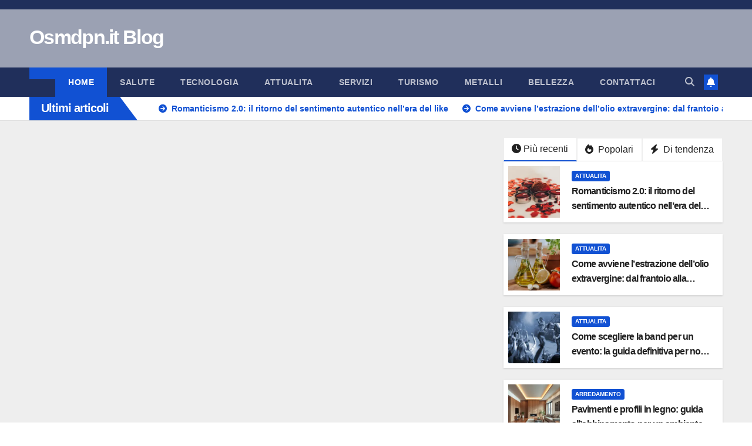

--- FILE ---
content_type: text/html; charset=UTF-8
request_url: https://www.osmdpn.it/page/2/
body_size: 19143
content:
<!DOCTYPE html>
<html class=" optml_no_js " lang="it-IT">
<head><meta charset="UTF-8"><script>if(navigator.userAgent.match(/MSIE|Internet Explorer/i)||navigator.userAgent.match(/Trident\/7\..*?rv:11/i)){var href=document.location.href;if(!href.match(/[?&]nowprocket/)){if(href.indexOf("?")==-1){if(href.indexOf("#")==-1){document.location.href=href+"?nowprocket=1"}else{document.location.href=href.replace("#","?nowprocket=1#")}}else{if(href.indexOf("#")==-1){document.location.href=href+"&nowprocket=1"}else{document.location.href=href.replace("#","&nowprocket=1#")}}}}</script><script>(()=>{class RocketLazyLoadScripts{constructor(){this.v="2.0.4",this.userEvents=["keydown","keyup","mousedown","mouseup","mousemove","mouseover","mouseout","touchmove","touchstart","touchend","touchcancel","wheel","click","dblclick","input"],this.attributeEvents=["onblur","onclick","oncontextmenu","ondblclick","onfocus","onmousedown","onmouseenter","onmouseleave","onmousemove","onmouseout","onmouseover","onmouseup","onmousewheel","onscroll","onsubmit"]}async t(){this.i(),this.o(),/iP(ad|hone)/.test(navigator.userAgent)&&this.h(),this.u(),this.l(this),this.m(),this.k(this),this.p(this),this._(),await Promise.all([this.R(),this.L()]),this.lastBreath=Date.now(),this.S(this),this.P(),this.D(),this.O(),this.M(),await this.C(this.delayedScripts.normal),await this.C(this.delayedScripts.defer),await this.C(this.delayedScripts.async),await this.T(),await this.F(),await this.j(),await this.A(),window.dispatchEvent(new Event("rocket-allScriptsLoaded")),this.everythingLoaded=!0,this.lastTouchEnd&&await new Promise(t=>setTimeout(t,500-Date.now()+this.lastTouchEnd)),this.I(),this.H(),this.U(),this.W()}i(){this.CSPIssue=sessionStorage.getItem("rocketCSPIssue"),document.addEventListener("securitypolicyviolation",t=>{this.CSPIssue||"script-src-elem"!==t.violatedDirective||"data"!==t.blockedURI||(this.CSPIssue=!0,sessionStorage.setItem("rocketCSPIssue",!0))},{isRocket:!0})}o(){window.addEventListener("pageshow",t=>{this.persisted=t.persisted,this.realWindowLoadedFired=!0},{isRocket:!0}),window.addEventListener("pagehide",()=>{this.onFirstUserAction=null},{isRocket:!0})}h(){let t;function e(e){t=e}window.addEventListener("touchstart",e,{isRocket:!0}),window.addEventListener("touchend",function i(o){o.changedTouches[0]&&t.changedTouches[0]&&Math.abs(o.changedTouches[0].pageX-t.changedTouches[0].pageX)<10&&Math.abs(o.changedTouches[0].pageY-t.changedTouches[0].pageY)<10&&o.timeStamp-t.timeStamp<200&&(window.removeEventListener("touchstart",e,{isRocket:!0}),window.removeEventListener("touchend",i,{isRocket:!0}),"INPUT"===o.target.tagName&&"text"===o.target.type||(o.target.dispatchEvent(new TouchEvent("touchend",{target:o.target,bubbles:!0})),o.target.dispatchEvent(new MouseEvent("mouseover",{target:o.target,bubbles:!0})),o.target.dispatchEvent(new PointerEvent("click",{target:o.target,bubbles:!0,cancelable:!0,detail:1,clientX:o.changedTouches[0].clientX,clientY:o.changedTouches[0].clientY})),event.preventDefault()))},{isRocket:!0})}q(t){this.userActionTriggered||("mousemove"!==t.type||this.firstMousemoveIgnored?"keyup"===t.type||"mouseover"===t.type||"mouseout"===t.type||(this.userActionTriggered=!0,this.onFirstUserAction&&this.onFirstUserAction()):this.firstMousemoveIgnored=!0),"click"===t.type&&t.preventDefault(),t.stopPropagation(),t.stopImmediatePropagation(),"touchstart"===this.lastEvent&&"touchend"===t.type&&(this.lastTouchEnd=Date.now()),"click"===t.type&&(this.lastTouchEnd=0),this.lastEvent=t.type,t.composedPath&&t.composedPath()[0].getRootNode()instanceof ShadowRoot&&(t.rocketTarget=t.composedPath()[0]),this.savedUserEvents.push(t)}u(){this.savedUserEvents=[],this.userEventHandler=this.q.bind(this),this.userEvents.forEach(t=>window.addEventListener(t,this.userEventHandler,{passive:!1,isRocket:!0})),document.addEventListener("visibilitychange",this.userEventHandler,{isRocket:!0})}U(){this.userEvents.forEach(t=>window.removeEventListener(t,this.userEventHandler,{passive:!1,isRocket:!0})),document.removeEventListener("visibilitychange",this.userEventHandler,{isRocket:!0}),this.savedUserEvents.forEach(t=>{(t.rocketTarget||t.target).dispatchEvent(new window[t.constructor.name](t.type,t))})}m(){const t="return false",e=Array.from(this.attributeEvents,t=>"data-rocket-"+t),i="["+this.attributeEvents.join("],[")+"]",o="[data-rocket-"+this.attributeEvents.join("],[data-rocket-")+"]",s=(e,i,o)=>{o&&o!==t&&(e.setAttribute("data-rocket-"+i,o),e["rocket"+i]=new Function("event",o),e.setAttribute(i,t))};new MutationObserver(t=>{for(const n of t)"attributes"===n.type&&(n.attributeName.startsWith("data-rocket-")||this.everythingLoaded?n.attributeName.startsWith("data-rocket-")&&this.everythingLoaded&&this.N(n.target,n.attributeName.substring(12)):s(n.target,n.attributeName,n.target.getAttribute(n.attributeName))),"childList"===n.type&&n.addedNodes.forEach(t=>{if(t.nodeType===Node.ELEMENT_NODE)if(this.everythingLoaded)for(const i of[t,...t.querySelectorAll(o)])for(const t of i.getAttributeNames())e.includes(t)&&this.N(i,t.substring(12));else for(const e of[t,...t.querySelectorAll(i)])for(const t of e.getAttributeNames())this.attributeEvents.includes(t)&&s(e,t,e.getAttribute(t))})}).observe(document,{subtree:!0,childList:!0,attributeFilter:[...this.attributeEvents,...e]})}I(){this.attributeEvents.forEach(t=>{document.querySelectorAll("[data-rocket-"+t+"]").forEach(e=>{this.N(e,t)})})}N(t,e){const i=t.getAttribute("data-rocket-"+e);i&&(t.setAttribute(e,i),t.removeAttribute("data-rocket-"+e))}k(t){Object.defineProperty(HTMLElement.prototype,"onclick",{get(){return this.rocketonclick||null},set(e){this.rocketonclick=e,this.setAttribute(t.everythingLoaded?"onclick":"data-rocket-onclick","this.rocketonclick(event)")}})}S(t){function e(e,i){let o=e[i];e[i]=null,Object.defineProperty(e,i,{get:()=>o,set(s){t.everythingLoaded?o=s:e["rocket"+i]=o=s}})}e(document,"onreadystatechange"),e(window,"onload"),e(window,"onpageshow");try{Object.defineProperty(document,"readyState",{get:()=>t.rocketReadyState,set(e){t.rocketReadyState=e},configurable:!0}),document.readyState="loading"}catch(t){console.log("WPRocket DJE readyState conflict, bypassing")}}l(t){this.originalAddEventListener=EventTarget.prototype.addEventListener,this.originalRemoveEventListener=EventTarget.prototype.removeEventListener,this.savedEventListeners=[],EventTarget.prototype.addEventListener=function(e,i,o){o&&o.isRocket||!t.B(e,this)&&!t.userEvents.includes(e)||t.B(e,this)&&!t.userActionTriggered||e.startsWith("rocket-")||t.everythingLoaded?t.originalAddEventListener.call(this,e,i,o):(t.savedEventListeners.push({target:this,remove:!1,type:e,func:i,options:o}),"mouseenter"!==e&&"mouseleave"!==e||t.originalAddEventListener.call(this,e,t.savedUserEvents.push,o))},EventTarget.prototype.removeEventListener=function(e,i,o){o&&o.isRocket||!t.B(e,this)&&!t.userEvents.includes(e)||t.B(e,this)&&!t.userActionTriggered||e.startsWith("rocket-")||t.everythingLoaded?t.originalRemoveEventListener.call(this,e,i,o):t.savedEventListeners.push({target:this,remove:!0,type:e,func:i,options:o})}}J(t,e){this.savedEventListeners=this.savedEventListeners.filter(i=>{let o=i.type,s=i.target||window;return e!==o||t!==s||(this.B(o,s)&&(i.type="rocket-"+o),this.$(i),!1)})}H(){EventTarget.prototype.addEventListener=this.originalAddEventListener,EventTarget.prototype.removeEventListener=this.originalRemoveEventListener,this.savedEventListeners.forEach(t=>this.$(t))}$(t){t.remove?this.originalRemoveEventListener.call(t.target,t.type,t.func,t.options):this.originalAddEventListener.call(t.target,t.type,t.func,t.options)}p(t){let e;function i(e){return t.everythingLoaded?e:e.split(" ").map(t=>"load"===t||t.startsWith("load.")?"rocket-jquery-load":t).join(" ")}function o(o){function s(e){const s=o.fn[e];o.fn[e]=o.fn.init.prototype[e]=function(){return this[0]===window&&t.userActionTriggered&&("string"==typeof arguments[0]||arguments[0]instanceof String?arguments[0]=i(arguments[0]):"object"==typeof arguments[0]&&Object.keys(arguments[0]).forEach(t=>{const e=arguments[0][t];delete arguments[0][t],arguments[0][i(t)]=e})),s.apply(this,arguments),this}}if(o&&o.fn&&!t.allJQueries.includes(o)){const e={DOMContentLoaded:[],"rocket-DOMContentLoaded":[]};for(const t in e)document.addEventListener(t,()=>{e[t].forEach(t=>t())},{isRocket:!0});o.fn.ready=o.fn.init.prototype.ready=function(i){function s(){parseInt(o.fn.jquery)>2?setTimeout(()=>i.bind(document)(o)):i.bind(document)(o)}return"function"==typeof i&&(t.realDomReadyFired?!t.userActionTriggered||t.fauxDomReadyFired?s():e["rocket-DOMContentLoaded"].push(s):e.DOMContentLoaded.push(s)),o([])},s("on"),s("one"),s("off"),t.allJQueries.push(o)}e=o}t.allJQueries=[],o(window.jQuery),Object.defineProperty(window,"jQuery",{get:()=>e,set(t){o(t)}})}P(){const t=new Map;document.write=document.writeln=function(e){const i=document.currentScript,o=document.createRange(),s=i.parentElement;let n=t.get(i);void 0===n&&(n=i.nextSibling,t.set(i,n));const c=document.createDocumentFragment();o.setStart(c,0),c.appendChild(o.createContextualFragment(e)),s.insertBefore(c,n)}}async R(){return new Promise(t=>{this.userActionTriggered?t():this.onFirstUserAction=t})}async L(){return new Promise(t=>{document.addEventListener("DOMContentLoaded",()=>{this.realDomReadyFired=!0,t()},{isRocket:!0})})}async j(){return this.realWindowLoadedFired?Promise.resolve():new Promise(t=>{window.addEventListener("load",t,{isRocket:!0})})}M(){this.pendingScripts=[];this.scriptsMutationObserver=new MutationObserver(t=>{for(const e of t)e.addedNodes.forEach(t=>{"SCRIPT"!==t.tagName||t.noModule||t.isWPRocket||this.pendingScripts.push({script:t,promise:new Promise(e=>{const i=()=>{const i=this.pendingScripts.findIndex(e=>e.script===t);i>=0&&this.pendingScripts.splice(i,1),e()};t.addEventListener("load",i,{isRocket:!0}),t.addEventListener("error",i,{isRocket:!0}),setTimeout(i,1e3)})})})}),this.scriptsMutationObserver.observe(document,{childList:!0,subtree:!0})}async F(){await this.X(),this.pendingScripts.length?(await this.pendingScripts[0].promise,await this.F()):this.scriptsMutationObserver.disconnect()}D(){this.delayedScripts={normal:[],async:[],defer:[]},document.querySelectorAll("script[type$=rocketlazyloadscript]").forEach(t=>{t.hasAttribute("data-rocket-src")?t.hasAttribute("async")&&!1!==t.async?this.delayedScripts.async.push(t):t.hasAttribute("defer")&&!1!==t.defer||"module"===t.getAttribute("data-rocket-type")?this.delayedScripts.defer.push(t):this.delayedScripts.normal.push(t):this.delayedScripts.normal.push(t)})}async _(){await this.L();let t=[];document.querySelectorAll("script[type$=rocketlazyloadscript][data-rocket-src]").forEach(e=>{let i=e.getAttribute("data-rocket-src");if(i&&!i.startsWith("data:")){i.startsWith("//")&&(i=location.protocol+i);try{const o=new URL(i).origin;o!==location.origin&&t.push({src:o,crossOrigin:e.crossOrigin||"module"===e.getAttribute("data-rocket-type")})}catch(t){}}}),t=[...new Map(t.map(t=>[JSON.stringify(t),t])).values()],this.Y(t,"preconnect")}async G(t){if(await this.K(),!0!==t.noModule||!("noModule"in HTMLScriptElement.prototype))return new Promise(e=>{let i;function o(){(i||t).setAttribute("data-rocket-status","executed"),e()}try{if(navigator.userAgent.includes("Firefox/")||""===navigator.vendor||this.CSPIssue)i=document.createElement("script"),[...t.attributes].forEach(t=>{let e=t.nodeName;"type"!==e&&("data-rocket-type"===e&&(e="type"),"data-rocket-src"===e&&(e="src"),i.setAttribute(e,t.nodeValue))}),t.text&&(i.text=t.text),t.nonce&&(i.nonce=t.nonce),i.hasAttribute("src")?(i.addEventListener("load",o,{isRocket:!0}),i.addEventListener("error",()=>{i.setAttribute("data-rocket-status","failed-network"),e()},{isRocket:!0}),setTimeout(()=>{i.isConnected||e()},1)):(i.text=t.text,o()),i.isWPRocket=!0,t.parentNode.replaceChild(i,t);else{const i=t.getAttribute("data-rocket-type"),s=t.getAttribute("data-rocket-src");i?(t.type=i,t.removeAttribute("data-rocket-type")):t.removeAttribute("type"),t.addEventListener("load",o,{isRocket:!0}),t.addEventListener("error",i=>{this.CSPIssue&&i.target.src.startsWith("data:")?(console.log("WPRocket: CSP fallback activated"),t.removeAttribute("src"),this.G(t).then(e)):(t.setAttribute("data-rocket-status","failed-network"),e())},{isRocket:!0}),s?(t.fetchPriority="high",t.removeAttribute("data-rocket-src"),t.src=s):t.src="data:text/javascript;base64,"+window.btoa(unescape(encodeURIComponent(t.text)))}}catch(i){t.setAttribute("data-rocket-status","failed-transform"),e()}});t.setAttribute("data-rocket-status","skipped")}async C(t){const e=t.shift();return e?(e.isConnected&&await this.G(e),this.C(t)):Promise.resolve()}O(){this.Y([...this.delayedScripts.normal,...this.delayedScripts.defer,...this.delayedScripts.async],"preload")}Y(t,e){this.trash=this.trash||[];let i=!0;var o=document.createDocumentFragment();t.forEach(t=>{const s=t.getAttribute&&t.getAttribute("data-rocket-src")||t.src;if(s&&!s.startsWith("data:")){const n=document.createElement("link");n.href=s,n.rel=e,"preconnect"!==e&&(n.as="script",n.fetchPriority=i?"high":"low"),t.getAttribute&&"module"===t.getAttribute("data-rocket-type")&&(n.crossOrigin=!0),t.crossOrigin&&(n.crossOrigin=t.crossOrigin),t.integrity&&(n.integrity=t.integrity),t.nonce&&(n.nonce=t.nonce),o.appendChild(n),this.trash.push(n),i=!1}}),document.head.appendChild(o)}W(){this.trash.forEach(t=>t.remove())}async T(){try{document.readyState="interactive"}catch(t){}this.fauxDomReadyFired=!0;try{await this.K(),this.J(document,"readystatechange"),document.dispatchEvent(new Event("rocket-readystatechange")),await this.K(),document.rocketonreadystatechange&&document.rocketonreadystatechange(),await this.K(),this.J(document,"DOMContentLoaded"),document.dispatchEvent(new Event("rocket-DOMContentLoaded")),await this.K(),this.J(window,"DOMContentLoaded"),window.dispatchEvent(new Event("rocket-DOMContentLoaded"))}catch(t){console.error(t)}}async A(){try{document.readyState="complete"}catch(t){}try{await this.K(),this.J(document,"readystatechange"),document.dispatchEvent(new Event("rocket-readystatechange")),await this.K(),document.rocketonreadystatechange&&document.rocketonreadystatechange(),await this.K(),this.J(window,"load"),window.dispatchEvent(new Event("rocket-load")),await this.K(),window.rocketonload&&window.rocketonload(),await this.K(),this.allJQueries.forEach(t=>t(window).trigger("rocket-jquery-load")),await this.K(),this.J(window,"pageshow");const t=new Event("rocket-pageshow");t.persisted=this.persisted,window.dispatchEvent(t),await this.K(),window.rocketonpageshow&&window.rocketonpageshow({persisted:this.persisted})}catch(t){console.error(t)}}async K(){Date.now()-this.lastBreath>45&&(await this.X(),this.lastBreath=Date.now())}async X(){return document.hidden?new Promise(t=>setTimeout(t)):new Promise(t=>requestAnimationFrame(t))}B(t,e){return e===document&&"readystatechange"===t||(e===document&&"DOMContentLoaded"===t||(e===window&&"DOMContentLoaded"===t||(e===window&&"load"===t||e===window&&"pageshow"===t)))}static run(){(new RocketLazyLoadScripts).t()}}RocketLazyLoadScripts.run()})();</script>

<meta name="viewport" content="width=device-width, initial-scale=1">
<link rel="profile" href="http://gmpg.org/xfn/11">
<script type="rocketlazyloadscript" id=optmlpreload></script><meta name='robots' content='index, follow, max-image-preview:large, max-snippet:-1, max-video-preview:-1' />

	<!-- This site is optimized with the Yoast SEO plugin v26.7 - https://yoast.com/wordpress/plugins/seo/ -->
	<title>Osmdpn.it Blog - Pagina 2 di 29 -</title>
	<link rel="canonical" href="https://www.osmdpn.it/page/2/" />
	<link rel="prev" href="https://www.osmdpn.it/" />
	<link rel="next" href="https://www.osmdpn.it/page/3/" />
	<meta property="og:locale" content="it_IT" />
	<meta property="og:type" content="website" />
	<meta property="og:title" content="Osmdpn.it Blog" />
	<meta property="og:url" content="https://www.osmdpn.it/" />
	<meta property="og:site_name" content="Osmdpn.it Blog" />
	<meta name="twitter:card" content="summary_large_image" />
	<script type="application/ld+json" class="yoast-schema-graph">{"@context":"https://schema.org","@graph":[{"@type":"CollectionPage","@id":"https://www.osmdpn.it/","url":"https://www.osmdpn.it/page/2/","name":"Osmdpn.it Blog - Pagina 2 di 29 -","isPartOf":{"@id":"https://www.osmdpn.it/#website"},"breadcrumb":{"@id":"https://www.osmdpn.it/page/2/#breadcrumb"},"inLanguage":"it-IT"},{"@type":"BreadcrumbList","@id":"https://www.osmdpn.it/page/2/#breadcrumb","itemListElement":[{"@type":"ListItem","position":1,"name":"Home"}]},{"@type":"WebSite","@id":"https://www.osmdpn.it/#website","url":"https://www.osmdpn.it/","name":"Osmdpn.it Blog","description":"","potentialAction":[{"@type":"SearchAction","target":{"@type":"EntryPoint","urlTemplate":"https://www.osmdpn.it/?s={search_term_string}"},"query-input":{"@type":"PropertyValueSpecification","valueRequired":true,"valueName":"search_term_string"}}],"inLanguage":"it-IT"}]}</script>
	<!-- / Yoast SEO plugin. -->


<link rel='dns-prefetch' href='//mlebu4gq1ba0.i.optimole.com' />

<link rel='preconnect' href='https://mlebu4gq1ba0.i.optimole.com' />
<link rel="alternate" type="application/rss+xml" title="Osmdpn.it Blog &raquo; Feed" href="https://www.osmdpn.it/feed/" />
<style id='wp-img-auto-sizes-contain-inline-css'>
img:is([sizes=auto i],[sizes^="auto," i]){contain-intrinsic-size:3000px 1500px}
/*# sourceURL=wp-img-auto-sizes-contain-inline-css */
</style>
<style id='wp-emoji-styles-inline-css'>

	img.wp-smiley, img.emoji {
		display: inline !important;
		border: none !important;
		box-shadow: none !important;
		height: 1em !important;
		width: 1em !important;
		margin: 0 0.07em !important;
		vertical-align: -0.1em !important;
		background: none !important;
		padding: 0 !important;
	}
/*# sourceURL=wp-emoji-styles-inline-css */
</style>
<link data-minify="1" rel='stylesheet' id='newsup-fonts-css' href='https://www.osmdpn.it/wp-content/cache/min/1/wp-content/uploads/sgf-css/font-76883c301b420450a31c06888aaafd98.css?ver=1682583830' media='all' />
<link data-minify="1" rel='stylesheet' id='bootstrap-css' href='https://www.osmdpn.it/wp-content/cache/min/1/wp-content/themes/newsup/css/bootstrap.css?ver=1682583830' media='all' />
<link data-minify="1" rel='stylesheet' id='newsup-style-css' href='https://www.osmdpn.it/wp-content/cache/min/1/wp-content/themes/newsup/style.css?ver=1682583830' media='all' />
<link data-minify="1" rel='stylesheet' id='newsup-default-css' href='https://www.osmdpn.it/wp-content/cache/min/1/wp-content/themes/newsup/css/colors/default.css?ver=1682583830' media='all' />
<link data-minify="1" rel='stylesheet' id='font-awesome-5-all-css' href='https://www.osmdpn.it/wp-content/cache/min/1/wp-content/themes/newsup/css/font-awesome/css/all.min.css?ver=1682583830' media='all' />
<link rel='stylesheet' id='font-awesome-4-shim-css' href='https://www.osmdpn.it/wp-content/themes/newsup/css/font-awesome/css/v4-shims.min.css?ver=33a83f7ae5cb2852782398ac2ed3fcbc' media='all' />
<link data-minify="1" rel='stylesheet' id='owl-carousel-css' href='https://www.osmdpn.it/wp-content/cache/min/1/wp-content/themes/newsup/css/owl.carousel.css?ver=1682583830' media='all' />
<link data-minify="1" rel='stylesheet' id='smartmenus-css' href='https://www.osmdpn.it/wp-content/cache/min/1/wp-content/themes/newsup/css/jquery.smartmenus.bootstrap.css?ver=1682583830' media='all' />
<link data-minify="1" rel='stylesheet' id='newsup-custom-css-css' href='https://www.osmdpn.it/wp-content/cache/min/1/wp-content/themes/newsup/inc/ansar/customize/css/customizer.css?ver=1705914174' media='all' />
<style id='optm_lazyload_noscript_style-inline-css'>
html.optml_no_js img[data-opt-src] { display: none !important; } 
 /* OPTML_VIEWPORT_BG_SELECTORS */
html [class*="wp-block-cover"][style*="background-image"]:not(.optml-bg-lazyloaded),
html [style*="background-image:url("]:not(.optml-bg-lazyloaded),
html [style*="background-image: url("]:not(.optml-bg-lazyloaded),
html [style*="background:url("]:not(.optml-bg-lazyloaded),
html [style*="background: url("]:not(.optml-bg-lazyloaded),
html [class*="wp-block-group"][style*="background-image"]:not(.optml-bg-lazyloaded) { background-image: none !important; }
/* OPTML_VIEWPORT_BG_SELECTORS */
/*# sourceURL=optm_lazyload_noscript_style-inline-css */
</style>
<script type="rocketlazyloadscript" data-rocket-src="https://www.osmdpn.it/wp-includes/js/jquery/jquery.min.js?ver=3.7.1" id="jquery-core-js"></script>
<script type="rocketlazyloadscript" data-rocket-src="https://www.osmdpn.it/wp-includes/js/jquery/jquery-migrate.min.js?ver=3.4.1" id="jquery-migrate-js" data-rocket-defer defer></script>
<script type="rocketlazyloadscript" data-minify="1" data-rocket-src="https://www.osmdpn.it/wp-content/cache/min/1/wp-content/themes/newsup/js/navigation.js?ver=1682583830" id="newsup-navigation-js" data-rocket-defer defer></script>
<script type="rocketlazyloadscript" data-minify="1" data-rocket-src="https://www.osmdpn.it/wp-content/cache/min/1/wp-content/themes/newsup/js/bootstrap.js?ver=1682583830" id="bootstrap-js" data-rocket-defer defer></script>
<script type="rocketlazyloadscript" data-rocket-src="https://www.osmdpn.it/wp-content/themes/newsup/js/owl.carousel.min.js?ver=33a83f7ae5cb2852782398ac2ed3fcbc" id="owl-carousel-min-js" data-rocket-defer defer></script>
<script type="rocketlazyloadscript" data-minify="1" data-rocket-src="https://www.osmdpn.it/wp-content/cache/min/1/wp-content/themes/newsup/js/jquery.smartmenus.js?ver=1682583830" id="smartmenus-js-js" data-rocket-defer defer></script>
<script type="rocketlazyloadscript" data-minify="1" data-rocket-src="https://www.osmdpn.it/wp-content/cache/min/1/wp-content/themes/newsup/js/jquery.smartmenus.bootstrap.js?ver=1682583830" id="bootstrap-smartmenus-js-js" data-rocket-defer defer></script>
<script type="rocketlazyloadscript" data-minify="1" data-rocket-src="https://www.osmdpn.it/wp-content/cache/min/1/wp-content/themes/newsup/js/jquery.marquee.js?ver=1682583830" id="newsup-marquee-js-js" data-rocket-defer defer></script>
<script type="rocketlazyloadscript" data-minify="1" data-rocket-src="https://www.osmdpn.it/wp-content/cache/min/1/wp-content/themes/newsup/js/main.js?ver=1682583830" id="newsup-main-js-js" data-rocket-defer defer></script>
<script type="rocketlazyloadscript" id="optml-print-js-after">
			(function(w, d){
					w.addEventListener("beforeprint", function(){
						let images = d.getElementsByTagName( "img" );
							for (let img of images) {
								if ( !img.dataset.optSrc) {
									continue;
								}
								img.src = img.dataset.optSrc;
								delete img.dataset.optSrc;
							}
					});
			
			}(window, document));
								 
//# sourceURL=optml-print-js-after
</script>
<link rel="https://api.w.org/" href="https://www.osmdpn.it/wp-json/" /><link rel="EditURI" type="application/rsd+xml" title="RSD" href="https://www.osmdpn.it/xmlrpc.php?rsd" />

<!-- Enter your scripts here --> 
<style type="text/css" id="custom-background-css">
    .wrapper { background-color: #eee; }
</style>
    <style type="text/css">
            body .site-title a,
        body .site-description {
            color: #fff;
        }

        .site-branding-text .site-title a {
                font-size: px;
            }

            @media only screen and (max-width: 640px) {
                .site-branding-text .site-title a {
                    font-size: 40px;

                }
            }

            @media only screen and (max-width: 375px) {
                .site-branding-text .site-title a {
                    font-size: 32px;

                }
            }

        </style>
    <meta http-equiv="Accept-CH" content="Viewport-Width, ECT" />
		<style type="text/css">
			img[data-opt-src]:not([data-opt-lazy-loaded]) {
				transition: .2s filter linear, .2s opacity linear, .2s border-radius linear;
				-webkit-transition: .2s filter linear, .2s opacity linear, .2s border-radius linear;
				-moz-transition: .2s filter linear, .2s opacity linear, .2s border-radius linear;
				-o-transition: .2s filter linear, .2s opacity linear, .2s border-radius linear;
			}
			img[data-opt-src]:not([data-opt-lazy-loaded]) {
					opacity: .75;
					-webkit-filter: blur(8px);
					-moz-filter: blur(8px);
					-o-filter: blur(8px);
					-ms-filter: blur(8px);
					filter: blur(8px);
					transform: scale(1.04);
					animation: 0.1s ease-in;
					-webkit-transform: translate3d(0, 0, 0);
			}
			/** optmliframelazyloadplaceholder */
		</style>
		<script type="rocketlazyloadscript" data-rocket-type="application/javascript">
					document.documentElement.className = document.documentElement.className.replace(/\boptml_no_js\b/g, "");
						(function(w, d){
							var b = d.getElementsByTagName("head")[0];
							var s = d.createElement("script");
							var v = ("IntersectionObserver" in w && "isIntersecting" in w.IntersectionObserverEntry.prototype) ? "_no_poly" : "";
							s.async = true;
							s.src = "https://mlebu4gq1ba0.i.optimole.com/js-lib/v2/latest/optimole_lib" + v  + ".min.js";
							b.appendChild(s);
							w.optimoleData = {
								lazyloadOnly: "optimole-lazy-only",
								backgroundReplaceClasses: [],
								nativeLazyload : false,
								scalingDisabled: false,
								watchClasses: [],
								backgroundLazySelectors: "[class*=\"wp-block-cover\"][style*=\"background-image\"], [style*=\"background-image:url(\"], [style*=\"background-image: url(\"], [style*=\"background:url(\"], [style*=\"background: url(\"], [class*=\"wp-block-group\"][style*=\"background-image\"]",
								network_optimizations: true,
								ignoreDpr: false,
								quality: 0,
								maxWidth: 1920,
								maxHeight: 1080,
							}
						}(window, document));
		</script><meta name="generator" content="WP Rocket 3.20.3" data-wpr-features="wpr_delay_js wpr_defer_js wpr_minify_js wpr_minify_css wpr_preload_links wpr_desktop" /></head>
<body class="home blog paged wp-embed-responsive paged-2 wp-theme-newsup hfeed ta-hide-date-author-in-list" >
<div data-rocket-location-hash="54257ff4dc2eb7aae68fa23eb5f11e06" id="page" class="site">
<a class="skip-link screen-reader-text" href="#content">
Salta al contenuto</a>
  <div data-rocket-location-hash="b203aef13ec73481d16f014061c63641" class="wrapper" id="custom-background-css">
    <header data-rocket-location-hash="94402e8c165d5689c28ba307df9daf69" class="mg-headwidget">
      <!--==================== TOP BAR ====================-->
      <div class="mg-head-detail hidden-xs">
    <div class="container-fluid">
        <div class="row align-items-center">
            <div class="col-md-6 col-xs-12">
                <ul class="info-left">
                                    </ul>
            </div>
            <div class="col-md-6 col-xs-12">
                <ul class="mg-social info-right">
                                    </ul>
            </div>
        </div>
    </div>
</div>
      <div data-rocket-location-hash="59da2742c0cfbe9e551e00d2c0419b4b" class="clearfix"></div>

      
      <div class="mg-nav-widget-area-back" style='background-image: url("https://mlebu4gq1ba0.i.optimole.com/w:auto/h:auto/q:mauto/g:sm/f:best/https://www.osmdpn.it/wp-content/themes/newsup/images/head-back.jpg" );'>
                <div class="overlay">
          <div class="inner"  style="background-color:rgba(32,47,91,0.4);" > 
              <div class="container-fluid">
                  <div class="mg-nav-widget-area">
                    <div class="row align-items-center">
                      <div class="col-md-3 text-center-xs">
                        <div class="navbar-header">
                          <div class="site-logo">
                                                      </div>
                          <div class="site-branding-text ">
                                                            <h1 class="site-title"><a href="https://www.osmdpn.it/" rel="home">Osmdpn.it Blog</a></h1>
                                                            <p class="site-description"></p>
                          </div>    
                        </div>
                      </div>
                                          </div>
                  </div>
              </div>
          </div>
        </div>
      </div>
    <div class="mg-menu-full">
      <nav class="navbar navbar-expand-lg navbar-wp">
        <div class="container-fluid">
          <!-- Right nav -->
          <div class="m-header align-items-center">
                            <a class="mobilehomebtn" href="https://www.osmdpn.it"><span class="fa-solid fa-house-chimney"></span></a>
              <!-- navbar-toggle -->
              <button class="navbar-toggler mx-auto" type="button" data-toggle="collapse" data-target="#navbar-wp" aria-controls="navbarSupportedContent" aria-expanded="false" aria-label="Attiva/disattiva la navigazione">
                <span class="burger">
                  <span class="burger-line"></span>
                  <span class="burger-line"></span>
                  <span class="burger-line"></span>
                </span>
              </button>
              <!-- /navbar-toggle -->
                          <div class="dropdown show mg-search-box pr-2">
                <a class="dropdown-toggle msearch ml-auto" href="#" role="button" id="dropdownMenuLink" data-toggle="dropdown" aria-haspopup="true" aria-expanded="false">
                <i class="fas fa-search"></i>
                </a> 
                <div class="dropdown-menu searchinner" aria-labelledby="dropdownMenuLink">
                    <form role="search" method="get" id="searchform" action="https://www.osmdpn.it/">
  <div class="input-group">
    <input type="search" class="form-control" placeholder="Cerca" value="" name="s" />
    <span class="input-group-btn btn-default">
    <button type="submit" class="btn"> <i class="fas fa-search"></i> </button>
    </span> </div>
</form>                </div>
            </div>
                  <a href="#" target="_blank" class="btn-bell btn-theme mx-2"><i class="fa fa-bell"></i></a>
                      
          </div>
          <!-- /Right nav --> 
          <div class="collapse navbar-collapse" id="navbar-wp">
            <div class="d-md-block">
              <ul id="menu-menu-1" class="nav navbar-nav mr-auto "><li class="active home"><a class="homebtn" href="https://www.osmdpn.it"><span class='fa-solid fa-house-chimney'></span></a></li><li id="menu-item-514" class="menu-item menu-item-type-custom menu-item-object-custom current-menu-item menu-item-home menu-item-514 active"><a class="nav-link" title="Home" href="https://www.osmdpn.it/">Home</a></li>
<li id="menu-item-529" class="menu-item menu-item-type-taxonomy menu-item-object-category menu-item-529"><a class="nav-link" title="Salute" href="https://www.osmdpn.it/salute/">Salute</a></li>
<li id="menu-item-530" class="menu-item menu-item-type-taxonomy menu-item-object-category menu-item-530"><a class="nav-link" title="Tecnologia" href="https://www.osmdpn.it/tecnologia/">Tecnologia</a></li>
<li id="menu-item-531" class="menu-item menu-item-type-taxonomy menu-item-object-category menu-item-531"><a class="nav-link" title="Attualita" href="https://www.osmdpn.it/attualita/">Attualita</a></li>
<li id="menu-item-532" class="menu-item menu-item-type-taxonomy menu-item-object-category menu-item-532"><a class="nav-link" title="Servizi" href="https://www.osmdpn.it/servizi/">Servizi</a></li>
<li id="menu-item-533" class="menu-item menu-item-type-taxonomy menu-item-object-category menu-item-533"><a class="nav-link" title="Turismo" href="https://www.osmdpn.it/turismo/">Turismo</a></li>
<li id="menu-item-534" class="menu-item menu-item-type-taxonomy menu-item-object-category menu-item-534"><a class="nav-link" title="Metalli" href="https://www.osmdpn.it/metalli/">Metalli</a></li>
<li id="menu-item-536" class="menu-item menu-item-type-taxonomy menu-item-object-category menu-item-536"><a class="nav-link" title="Bellezza" href="https://www.osmdpn.it/bellezza/">Bellezza</a></li>
<li id="menu-item-515" class="menu-item menu-item-type-post_type menu-item-object-page menu-item-has-children menu-item-515 dropdown"><a class="nav-link" title="Contattaci" href="https://www.osmdpn.it/contattaci/" data-toggle="dropdown" class="dropdown-toggle">Contattaci </a>
<ul role="menu" class=" dropdown-menu">
	<li id="menu-item-516" class="menu-item menu-item-type-post_type menu-item-object-page menu-item-516"><a class="dropdown-item" title="Privacy &#038; Cookie" href="https://www.osmdpn.it/privacy-cookie/">Privacy &#038; Cookie</a></li>
</ul>
</li>
</ul>            </div>      
          </div>
          <!-- Right nav -->
          <div class="desk-header d-lg-flex pl-3 ml-auto my-2 my-lg-0 position-relative align-items-center">
                        <div class="dropdown show mg-search-box pr-2">
                <a class="dropdown-toggle msearch ml-auto" href="#" role="button" id="dropdownMenuLink" data-toggle="dropdown" aria-haspopup="true" aria-expanded="false">
                <i class="fas fa-search"></i>
                </a> 
                <div class="dropdown-menu searchinner" aria-labelledby="dropdownMenuLink">
                    <form role="search" method="get" id="searchform" action="https://www.osmdpn.it/">
  <div class="input-group">
    <input type="search" class="form-control" placeholder="Cerca" value="" name="s" />
    <span class="input-group-btn btn-default">
    <button type="submit" class="btn"> <i class="fas fa-search"></i> </button>
    </span> </div>
</form>                </div>
            </div>
                  <a href="#" target="_blank" class="btn-bell btn-theme mx-2"><i class="fa fa-bell"></i></a>
                  </div>
          <!-- /Right nav -->
      </div>
      </nav> <!-- /Navigation -->
    </div>
</header>
<div class="clearfix"></div>             <section data-rocket-location-hash="9b67f27861f015ce26eefc4f8a9c0346" class="mg-latest-news-sec"> 
                                    <div class="container-fluid">
                        <div class="mg-latest-news">
                            <div class="bn_title">
                                <h2 class="title">
                                                                            Ultimi articoli<span></span>
                                                                    </h2>
                            </div>
                             
                            <div class="mg-latest-news-slider marquee">
                                                                    <a href="https://www.osmdpn.it/romanticismo-2-0-il-ritorno-del-sentimento-autentico-nellera-del-like/">
                                            <span>Romanticismo 2.0: il ritorno del sentimento autentico nell’era del like</span>
                                            </a>
                                                                                <a href="https://www.osmdpn.it/come-avviene-lestrazione-dellolio-extravergine-dal-frantoio-alla-bottiglia/">
                                            <span>Come avviene l’estrazione dell’olio extravergine: dal frantoio alla bottiglia</span>
                                            </a>
                                                                                <a href="https://www.osmdpn.it/come-scegliere-la-band-per-un-evento-la-guida-definitiva-per-non-sbagliare/">
                                            <span>Come scegliere la band per un evento: la guida definitiva per non sbagliare</span>
                                            </a>
                                                                                <a href="https://www.osmdpn.it/pavimenti-e-profili-in-legno-guida-armoniosa/">
                                            <span>Pavimenti e profili in legno: guida all&#8217;abbinamento per un ambiente armonioso.</span>
                                            </a>
                                                                                <a href="https://www.osmdpn.it/arredare-monolocale-studenti-spazio-e-comfort-max/">
                                            <span>Come arredare monolocale studenti massimizzando spazio e comfort</span>
                                            </a>
                                                                    </div>
                        </div>
                    </div>
                    <!-- Excluive line END -->
                </section>                    <section data-rocket-location-hash="41524cb9e8cd6c22c91708d96694aea8" class="mg-fea-area">
                                    <div class="overlay">
                        <div class="container-fluid">
                            <div class="row">
                                <div class="col-md-8">
                                    <div id="homemain"class="homemain owl-carousel"> 
                                            <div class="item">
        <div class="mg-blog-post lg back-img" 
                        style="background-image: url('https://mlebu4gq1ba0.i.optimole.com/w:1200/h:799/q:mauto/g:sm/f:best/https://www.osmdpn.it/wp-content/uploads/2025/12/il-romanticismo.jpg');"
            >
            <a class="link-div" href="https://www.osmdpn.it/romanticismo-2-0-il-ritorno-del-sentimento-autentico-nellera-del-like/"> </a>
            <article class="bottom">
                <span class="post-form"><i class="fas fa-camera"></i></span><div class="mg-blog-category"><a class="newsup-categories category-color-1" href="https://www.osmdpn.it/attualita/" alt="Visualizza tutti gli articoli in Attualita"> 
                                 Attualita
                             </a></div> 
                <h4 class="title"> <a href="https://www.osmdpn.it/romanticismo-2-0-il-ritorno-del-sentimento-autentico-nellera-del-like/">Romanticismo 2.0: il ritorno del sentimento autentico nell’era del like</a></h4>
                        <div class="mg-blog-meta"> 
                    <span class="mg-blog-date"><i class="fas fa-clock"></i>
            <a href="https://www.osmdpn.it/2025/12/">
                Dicembre 19, 2025            </a>
        </span>
            <a class="auth" href="https://www.osmdpn.it/author/admin/">
            <i class="fas fa-user-circle"></i>Laura Ulissi        </a>
            </div> 
                </article>
        </div>
    </div>
        <div class="item">
        <div class="mg-blog-post lg back-img" 
                        style="background-image: url('https://mlebu4gq1ba0.i.optimole.com/w:1200/h:800/q:mauto/g:sm/f:best/https://www.osmdpn.it/wp-content/uploads/2025/12/estrazione-dell-olio.jpg');"
            >
            <a class="link-div" href="https://www.osmdpn.it/come-avviene-lestrazione-dellolio-extravergine-dal-frantoio-alla-bottiglia/"> </a>
            <article class="bottom">
                <span class="post-form"><i class="fas fa-camera"></i></span><div class="mg-blog-category"><a class="newsup-categories category-color-1" href="https://www.osmdpn.it/attualita/" alt="Visualizza tutti gli articoli in Attualita"> 
                                 Attualita
                             </a></div> 
                <h4 class="title"> <a href="https://www.osmdpn.it/come-avviene-lestrazione-dellolio-extravergine-dal-frantoio-alla-bottiglia/">Come avviene l’estrazione dell’olio extravergine: dal frantoio alla bottiglia</a></h4>
                        <div class="mg-blog-meta"> 
                    <span class="mg-blog-date"><i class="fas fa-clock"></i>
            <a href="https://www.osmdpn.it/2025/12/">
                Dicembre 19, 2025            </a>
        </span>
            <a class="auth" href="https://www.osmdpn.it/author/admin/">
            <i class="fas fa-user-circle"></i>Laura Ulissi        </a>
            </div> 
                </article>
        </div>
    </div>
        <div class="item">
        <div class="mg-blog-post lg back-img" 
                        style="background-image: url('https://mlebu4gq1ba0.i.optimole.com/w:1280/h:853/q:mauto/g:sm/f:best/https://www.osmdpn.it/wp-content/uploads/2025/12/come-scegliere-la-band-per-un-evento.jpg');"
            >
            <a class="link-div" href="https://www.osmdpn.it/come-scegliere-la-band-per-un-evento-la-guida-definitiva-per-non-sbagliare/"> </a>
            <article class="bottom">
                <span class="post-form"><i class="fas fa-camera"></i></span><div class="mg-blog-category"><a class="newsup-categories category-color-1" href="https://www.osmdpn.it/attualita/" alt="Visualizza tutti gli articoli in Attualita"> 
                                 Attualita
                             </a></div> 
                <h4 class="title"> <a href="https://www.osmdpn.it/come-scegliere-la-band-per-un-evento-la-guida-definitiva-per-non-sbagliare/">Come scegliere la band per un evento: la guida definitiva per non sbagliare</a></h4>
                        <div class="mg-blog-meta"> 
                    <span class="mg-blog-date"><i class="fas fa-clock"></i>
            <a href="https://www.osmdpn.it/2025/12/">
                Dicembre 17, 2025            </a>
        </span>
            <a class="auth" href="https://www.osmdpn.it/author/admin/">
            <i class="fas fa-user-circle"></i>Laura Ulissi        </a>
            </div> 
                </article>
        </div>
    </div>
        <div class="item">
        <div class="mg-blog-post lg back-img" 
                        style="background-image: url('https://mlebu4gq1ba0.i.optimole.com/w:1216/h:832/q:mauto/g:sm/f:best/https://www.osmdpn.it/wp-content/uploads/2025/10/pavimenti-e-profili-in-legno-guida-armoniosa-aah.jpg');"
            >
            <a class="link-div" href="https://www.osmdpn.it/pavimenti-e-profili-in-legno-guida-armoniosa/"> </a>
            <article class="bottom">
                <span class="post-form"><i class="fas fa-camera"></i></span><div class="mg-blog-category"><a class="newsup-categories category-color-1" href="https://www.osmdpn.it/arredamento/" alt="Visualizza tutti gli articoli in Arredamento"> 
                                 Arredamento
                             </a></div> 
                <h4 class="title"> <a href="https://www.osmdpn.it/pavimenti-e-profili-in-legno-guida-armoniosa/">Pavimenti e profili in legno: guida all&#8217;abbinamento per un ambiente armonioso.</a></h4>
                        <div class="mg-blog-meta"> 
                    <span class="mg-blog-date"><i class="fas fa-clock"></i>
            <a href="https://www.osmdpn.it/2025/10/">
                Ottobre 10, 2025            </a>
        </span>
            <a class="auth" href="https://www.osmdpn.it/author/admin/">
            <i class="fas fa-user-circle"></i>Laura Ulissi        </a>
            </div> 
                </article>
        </div>
    </div>
        <div class="item">
        <div class="mg-blog-post lg back-img" 
                        style="background-image: url('https://mlebu4gq1ba0.i.optimole.com/w:1216/h:832/q:mauto/g:sm/f:best/https://www.osmdpn.it/wp-content/uploads/2025/08/arredare-monolocale-studenti-spazio-e-comfort-max-cwm.jpg');"
            >
            <a class="link-div" href="https://www.osmdpn.it/arredare-monolocale-studenti-spazio-e-comfort-max/"> </a>
            <article class="bottom">
                <span class="post-form"><i class="fas fa-camera"></i></span><div class="mg-blog-category"><a class="newsup-categories category-color-1" href="https://www.osmdpn.it/arredamento/" alt="Visualizza tutti gli articoli in Arredamento"> 
                                 Arredamento
                             </a></div> 
                <h4 class="title"> <a href="https://www.osmdpn.it/arredare-monolocale-studenti-spazio-e-comfort-max/">Come arredare monolocale studenti massimizzando spazio e comfort</a></h4>
                        <div class="mg-blog-meta"> 
                    <span class="mg-blog-date"><i class="fas fa-clock"></i>
            <a href="https://www.osmdpn.it/2025/08/">
                Agosto 13, 2025            </a>
        </span>
            <a class="auth" href="https://www.osmdpn.it/author/admin/">
            <i class="fas fa-user-circle"></i>Laura Ulissi        </a>
            </div> 
                </article>
        </div>
    </div>
                                        </div>
                                </div>
                                 
        <div class="col-md-4 top-right-area">
            <div id="exTab2" >
                <ul class="nav nav-tabs">
                    <li class="nav-item">
                        <a class="nav-link active" data-toggle="tab" href="#tan-main-banner-latest-trending-popular-recent"
                            aria-controls="Recente">
                            <i class="fas fa-clock"></i>Più recenti                        </a>
                    </li>
                    <li class="nav-item">
                        <a class="nav-link" data-toggle="tab" href="#tan-main-banner-latest-trending-popular-popular"
                            aria-controls="Popolari">
                            <i class="fas fa-fire"></i> Popolari                        </a>
                    </li>
                    <li class="nav-item">
                        <a class="nav-link" data-toggle="tab" href="#tan-main-banner-latest-trending-popular-categorised"
                            aria-controls="Classificato">
                            <i class="fas fa-bolt"></i> Di tendenza                        </a>
                    </li>
                </ul>
                <div class="tab-content">
                    <div id="tan-main-banner-latest-trending-popular-recent" role="tabpanel" class="tab-pane active fade show">
                        <div class="mg-posts-sec mg-posts-modul-2"><div class="mg-posts-sec-inner row"><div class="small-list-post col-lg-12">   
                <div class="small-post">
                                                                <div class="img-small-post">
                            <a href="https://www.osmdpn.it/romanticismo-2-0-il-ritorno-del-sentimento-autentico-nellera-del-like/">
                                                            <img decoding=async data-opt-id=1799843515  fetchpriority="high" src="https://mlebu4gq1ba0.i.optimole.com/w:300/h:200/q:mauto/g:sm/f:best/https://www.osmdpn.it/wp-content/uploads/2025/12/il-romanticismo.jpg" alt="Romanticismo 2.0: il ritorno del sentimento autentico nell’era del like">
                                                        </a>
                        </div>
                                        <div class="small-post-content">
                    <div class="mg-blog-category"><a class="newsup-categories category-color-1" href="https://www.osmdpn.it/attualita/" alt="Visualizza tutti gli articoli in Attualita"> 
                                 Attualita
                             </a></div> 
                        <div class="title_small_post">
                            <h5 class="title">
                                <a href="https://www.osmdpn.it/romanticismo-2-0-il-ritorno-del-sentimento-autentico-nellera-del-like/">
                                    Romanticismo 2.0: il ritorno del sentimento autentico nell’era del like                                </a>
                            </h5>                                   
                        </div>
                    </div>
                </div>
               
                <div class="small-post">
                                                                <div class="img-small-post">
                            <a href="https://www.osmdpn.it/come-avviene-lestrazione-dellolio-extravergine-dal-frantoio-alla-bottiglia/">
                                                            <img decoding=async data-opt-id=560464161  fetchpriority="high" src="https://mlebu4gq1ba0.i.optimole.com/w:300/h:200/q:mauto/g:sm/f:best/https://www.osmdpn.it/wp-content/uploads/2025/12/estrazione-dell-olio.jpg" alt="Come avviene l’estrazione dell’olio extravergine: dal frantoio alla bottiglia">
                                                        </a>
                        </div>
                                        <div class="small-post-content">
                    <div class="mg-blog-category"><a class="newsup-categories category-color-1" href="https://www.osmdpn.it/attualita/" alt="Visualizza tutti gli articoli in Attualita"> 
                                 Attualita
                             </a></div> 
                        <div class="title_small_post">
                            <h5 class="title">
                                <a href="https://www.osmdpn.it/come-avviene-lestrazione-dellolio-extravergine-dal-frantoio-alla-bottiglia/">
                                    Come avviene l’estrazione dell’olio extravergine: dal frantoio alla bottiglia                                </a>
                            </h5>                                   
                        </div>
                    </div>
                </div>
               
                <div class="small-post">
                                                                <div class="img-small-post">
                            <a href="https://www.osmdpn.it/come-scegliere-la-band-per-un-evento-la-guida-definitiva-per-non-sbagliare/">
                                                            <img decoding=async data-opt-id=264051036  fetchpriority="high" src="https://mlebu4gq1ba0.i.optimole.com/w:300/h:200/q:mauto/g:sm/f:best/https://www.osmdpn.it/wp-content/uploads/2025/12/come-scegliere-la-band-per-un-evento.jpg" alt="Come scegliere la band per un evento: la guida definitiva per non sbagliare">
                                                        </a>
                        </div>
                                        <div class="small-post-content">
                    <div class="mg-blog-category"><a class="newsup-categories category-color-1" href="https://www.osmdpn.it/attualita/" alt="Visualizza tutti gli articoli in Attualita"> 
                                 Attualita
                             </a></div> 
                        <div class="title_small_post">
                            <h5 class="title">
                                <a href="https://www.osmdpn.it/come-scegliere-la-band-per-un-evento-la-guida-definitiva-per-non-sbagliare/">
                                    Come scegliere la band per un evento: la guida definitiva per non sbagliare                                </a>
                            </h5>                                   
                        </div>
                    </div>
                </div>
               
                <div class="small-post">
                                                                <div class="img-small-post">
                            <a href="https://www.osmdpn.it/pavimenti-e-profili-in-legno-guida-armoniosa/">
                                                            <img decoding=async data-opt-id=1845552663  fetchpriority="high" src="https://mlebu4gq1ba0.i.optimole.com/w:300/h:205/q:mauto/g:sm/f:best/https://www.osmdpn.it/wp-content/uploads/2025/10/pavimenti-e-profili-in-legno-guida-armoniosa-aah.jpg" alt="Pavimenti e profili in legno: guida all&#8217;abbinamento per un ambiente armonioso.">
                                                        </a>
                        </div>
                                        <div class="small-post-content">
                    <div class="mg-blog-category"><a class="newsup-categories category-color-1" href="https://www.osmdpn.it/arredamento/" alt="Visualizza tutti gli articoli in Arredamento"> 
                                 Arredamento
                             </a></div> 
                        <div class="title_small_post">
                            <h5 class="title">
                                <a href="https://www.osmdpn.it/pavimenti-e-profili-in-legno-guida-armoniosa/">
                                    Pavimenti e profili in legno: guida all&#8217;abbinamento per un ambiente armonioso.                                </a>
                            </h5>                                   
                        </div>
                    </div>
                </div>
            </div></div></div>                    </div>
                    <div id="tan-main-banner-latest-trending-popular-popular" role="tabpanel" class="tab-pane fade">
                        <div class="mg-posts-sec mg-posts-modul-2"><div class="mg-posts-sec-inner row"><div class="small-list-post col-lg-12">   
                <div class="small-post">
                                                                <div class="img-small-post">
                            <a href="https://www.osmdpn.it/magazzino-mobili-a-cosa-serve/">
                                                            <img decoding=async data-opt-id=552636184  fetchpriority="high" src="https://mlebu4gq1ba0.i.optimole.com/w:300/h:200/q:mauto/g:sm/f:best/https://www.osmdpn.it/wp-content/uploads/2019/01/magazzini_1548404352.jpg" alt="Magazzino mobili: a cosa serve">
                                                        </a>
                        </div>
                                        <div class="small-post-content">
                    <div class="mg-blog-category"><a class="newsup-categories category-color-1" href="https://www.osmdpn.it/servizi/" alt="Visualizza tutti gli articoli in Servizi"> 
                                 Servizi
                             </a></div> 
                        <div class="title_small_post">
                            <h5 class="title">
                                <a href="https://www.osmdpn.it/magazzino-mobili-a-cosa-serve/">
                                    Magazzino mobili: a cosa serve                                </a>
                            </h5>                                   
                        </div>
                    </div>
                </div>
               
                <div class="small-post">
                                                                <div class="img-small-post">
                            <a href="https://www.osmdpn.it/la-cromatura-inquina-non-piu/">
                                                            <img decoding=async data-opt-id=1817041407  fetchpriority="high" src="https://mlebu4gq1ba0.i.optimole.com/w:300/h:199/q:mauto/g:sm/f:best/https://www.osmdpn.it/wp-content/uploads/2019/01/croma_1548404772.jpg" alt="La cromatura inquina? Non più!">
                                                        </a>
                        </div>
                                        <div class="small-post-content">
                    <div class="mg-blog-category"><a class="newsup-categories category-color-1" href="https://www.osmdpn.it/metalli/lavorazioni/" alt="Visualizza tutti gli articoli in Lavorazioni"> 
                                 Lavorazioni
                             </a><a class="newsup-categories category-color-1" href="https://www.osmdpn.it/metalli/" alt="Visualizza tutti gli articoli in Metalli"> 
                                 Metalli
                             </a></div> 
                        <div class="title_small_post">
                            <h5 class="title">
                                <a href="https://www.osmdpn.it/la-cromatura-inquina-non-piu/">
                                    La cromatura inquina? Non più!                                </a>
                            </h5>                                   
                        </div>
                    </div>
                </div>
               
                <div class="small-post">
                                                                <div class="img-small-post">
                            <a href="https://www.osmdpn.it/ormai-e-ora-di-capire-la-borsa/">
                                                            <img decoding=async data-opt-id=166741271  fetchpriority="high" src="https://mlebu4gq1ba0.i.optimole.com/w:300/h:225/q:mauto/g:sm/f:best/https://www.osmdpn.it/wp-content/uploads/2019/01/borsa_1548404762.jpg" alt="Ormai è ora di capire la Borsa">
                                                        </a>
                        </div>
                                        <div class="small-post-content">
                    <div class="mg-blog-category"><a class="newsup-categories category-color-1" href="https://www.osmdpn.it/un-po-di-storia/" alt="Visualizza tutti gli articoli in Un po&#039; di storia"> 
                                 Un po&#039; di storia
                             </a></div> 
                        <div class="title_small_post">
                            <h5 class="title">
                                <a href="https://www.osmdpn.it/ormai-e-ora-di-capire-la-borsa/">
                                    Ormai è ora di capire la Borsa                                </a>
                            </h5>                                   
                        </div>
                    </div>
                </div>
               
                <div class="small-post">
                                                                <div class="img-small-post">
                            <a href="https://www.osmdpn.it/rivoluzioni-dallufficio-alla-yogurteria/">
                                                            <img decoding=async data-opt-id=482300093  fetchpriority="high" src="https://mlebu4gq1ba0.i.optimole.com/w:300/h:200/q:mauto/g:sm/f:best/https://www.osmdpn.it/wp-content/uploads/2019/01/yogurt_1548404758.jpg" alt="Rivoluzioni: dall&#8217;ufficio alla yogurteria">
                                                        </a>
                        </div>
                                        <div class="small-post-content">
                    <div class="mg-blog-category"><a class="newsup-categories category-color-1" href="https://www.osmdpn.it/idee-imprenditoriali/" alt="Visualizza tutti gli articoli in Idee imprenditoriali"> 
                                 Idee imprenditoriali
                             </a></div> 
                        <div class="title_small_post">
                            <h5 class="title">
                                <a href="https://www.osmdpn.it/rivoluzioni-dallufficio-alla-yogurteria/">
                                    Rivoluzioni: dall&#8217;ufficio alla yogurteria                                </a>
                            </h5>                                   
                        </div>
                    </div>
                </div>
            </div></div></div>                    </div>
                                            <div id="tan-main-banner-latest-trending-popular-categorised" role="tabpanel" class="tab-pane fade">
                            <div class="mg-posts-sec mg-posts-modul-2"><div class="mg-posts-sec-inner row"><div class="small-list-post col-lg-12">   
                <div class="small-post">
                                                                <div class="img-small-post">
                            <a href="https://www.osmdpn.it/romanticismo-2-0-il-ritorno-del-sentimento-autentico-nellera-del-like/">
                                                            <img decoding=async data-opt-id=1799843515  fetchpriority="high" src="https://mlebu4gq1ba0.i.optimole.com/w:300/h:200/q:mauto/g:sm/f:best/https://www.osmdpn.it/wp-content/uploads/2025/12/il-romanticismo.jpg" alt="Romanticismo 2.0: il ritorno del sentimento autentico nell’era del like">
                                                        </a>
                        </div>
                                        <div class="small-post-content">
                    <div class="mg-blog-category"><a class="newsup-categories category-color-1" href="https://www.osmdpn.it/attualita/" alt="Visualizza tutti gli articoli in Attualita"> 
                                 Attualita
                             </a></div> 
                        <div class="title_small_post">
                            <h5 class="title">
                                <a href="https://www.osmdpn.it/romanticismo-2-0-il-ritorno-del-sentimento-autentico-nellera-del-like/">
                                    Romanticismo 2.0: il ritorno del sentimento autentico nell’era del like                                </a>
                            </h5>                                   
                        </div>
                    </div>
                </div>
               
                <div class="small-post">
                                                                <div class="img-small-post">
                            <a href="https://www.osmdpn.it/come-avviene-lestrazione-dellolio-extravergine-dal-frantoio-alla-bottiglia/">
                                                            <img decoding=async data-opt-id=560464161  fetchpriority="high" src="https://mlebu4gq1ba0.i.optimole.com/w:300/h:200/q:mauto/g:sm/f:best/https://www.osmdpn.it/wp-content/uploads/2025/12/estrazione-dell-olio.jpg" alt="Come avviene l’estrazione dell’olio extravergine: dal frantoio alla bottiglia">
                                                        </a>
                        </div>
                                        <div class="small-post-content">
                    <div class="mg-blog-category"><a class="newsup-categories category-color-1" href="https://www.osmdpn.it/attualita/" alt="Visualizza tutti gli articoli in Attualita"> 
                                 Attualita
                             </a></div> 
                        <div class="title_small_post">
                            <h5 class="title">
                                <a href="https://www.osmdpn.it/come-avviene-lestrazione-dellolio-extravergine-dal-frantoio-alla-bottiglia/">
                                    Come avviene l’estrazione dell’olio extravergine: dal frantoio alla bottiglia                                </a>
                            </h5>                                   
                        </div>
                    </div>
                </div>
               
                <div class="small-post">
                                                                <div class="img-small-post">
                            <a href="https://www.osmdpn.it/come-scegliere-la-band-per-un-evento-la-guida-definitiva-per-non-sbagliare/">
                                                            <img decoding=async data-opt-id=264051036  fetchpriority="high" src="https://mlebu4gq1ba0.i.optimole.com/w:300/h:200/q:mauto/g:sm/f:best/https://www.osmdpn.it/wp-content/uploads/2025/12/come-scegliere-la-band-per-un-evento.jpg" alt="Come scegliere la band per un evento: la guida definitiva per non sbagliare">
                                                        </a>
                        </div>
                                        <div class="small-post-content">
                    <div class="mg-blog-category"><a class="newsup-categories category-color-1" href="https://www.osmdpn.it/attualita/" alt="Visualizza tutti gli articoli in Attualita"> 
                                 Attualita
                             </a></div> 
                        <div class="title_small_post">
                            <h5 class="title">
                                <a href="https://www.osmdpn.it/come-scegliere-la-band-per-un-evento-la-guida-definitiva-per-non-sbagliare/">
                                    Come scegliere la band per un evento: la guida definitiva per non sbagliare                                </a>
                            </h5>                                   
                        </div>
                    </div>
                </div>
               
                <div class="small-post">
                                                                <div class="img-small-post">
                            <a href="https://www.osmdpn.it/pavimenti-e-profili-in-legno-guida-armoniosa/">
                                                            <img decoding=async data-opt-id=1845552663  fetchpriority="high" src="https://mlebu4gq1ba0.i.optimole.com/w:300/h:205/q:mauto/g:sm/f:best/https://www.osmdpn.it/wp-content/uploads/2025/10/pavimenti-e-profili-in-legno-guida-armoniosa-aah.jpg" alt="Pavimenti e profili in legno: guida all&#8217;abbinamento per un ambiente armonioso.">
                                                        </a>
                        </div>
                                        <div class="small-post-content">
                    <div class="mg-blog-category"><a class="newsup-categories category-color-1" href="https://www.osmdpn.it/arredamento/" alt="Visualizza tutti gli articoli in Arredamento"> 
                                 Arredamento
                             </a></div> 
                        <div class="title_small_post">
                            <h5 class="title">
                                <a href="https://www.osmdpn.it/pavimenti-e-profili-in-legno-guida-armoniosa/">
                                    Pavimenti e profili in legno: guida all&#8217;abbinamento per un ambiente armonioso.                                </a>
                            </h5>                                   
                        </div>
                    </div>
                </div>
            </div></div></div>                        </div>
                                    </div>
            </div>
        </div>
                                    </div>
                        </div>
                    </div>
                </section>
                <!--==/ Home Slider ==-->
                        <!-- end slider-section -->
        <!--==================== Newsup breadcrumb section ====================-->
    <div data-rocket-location-hash="dd96324f7155ba6de1e485569c7d9ab6" id="content" class="container-fluid home">
        <!--row-->
        <div class="row">
                                <div class="col-md-8">
                <!-- mg-posts-sec mg-posts-modul-6 -->
<div class="mg-posts-sec mg-posts-modul-6">
    <!-- mg-posts-sec-inner -->
    <div class="mg-posts-sec-inner">
                    <article id="post-939" class="d-md-flex mg-posts-sec-post align-items-center post-939 post type-post status-publish format-standard has-post-thumbnail hentry category-turismo">
                        <div class="col-12 col-md-6">
            <div class="mg-post-thumb back-img md" style="background-image: url('https://mlebu4gq1ba0.i.optimole.com/w:1216/h:832/q:mauto/g:sm/f:best/https://www.osmdpn.it/wp-content/uploads/2025/08/attivita-uniche-di-turismo-esperienziale-italiano-zks.jpg');">
                <span class="post-form"><i class="fas fa-camera"></i></span>                <a class="link-div" href="https://www.osmdpn.it/attivita-uniche-di-turismo-esperienziale-italiano/"></a>
            </div> 
        </div>
                        <div class="mg-sec-top-post py-3 col">
                    <div class="mg-blog-category"><a class="newsup-categories category-color-1" href="https://www.osmdpn.it/turismo/" alt="Visualizza tutti gli articoli in Turismo"> 
                                 Turismo
                             </a></div> 
                    <h4 class="entry-title title"><a href="https://www.osmdpn.it/attivita-uniche-di-turismo-esperienziale-italiano/">Turismo esperienziale italiano attività uniche da provare assolutamente</a></h4>
                            <div class="mg-blog-meta"> 
                    <span class="mg-blog-date"><i class="fas fa-clock"></i>
            <a href="https://www.osmdpn.it/2025/08/">
                Agosto 11, 2025            </a>
        </span>
            <a class="auth" href="https://www.osmdpn.it/author/admin/">
            <i class="fas fa-user-circle"></i>Laura Ulissi        </a>
            </div> 
                        <div class="mg-content">
                        <p>Se sei alla ricerca di avventure che vadano oltre il turismo tradizionale, il turismo esperienziale italiano offre una vasta gamma di attività uniche che non puoi assolutamente perdere. Dalle affascinanti&hellip;</p>
                    </div>
                </div>
            </article>
                    <article id="post-937" class="d-md-flex mg-posts-sec-post align-items-center post-937 post type-post status-publish format-standard has-post-thumbnail hentry category-salute">
                        <div class="col-12 col-md-6">
            <div class="mg-post-thumb back-img md" style="background-image: url('https://mlebu4gq1ba0.i.optimole.com/w:1216/h:832/q:mauto/g:sm/f:best/https://www.osmdpn.it/wp-content/uploads/2025/08/consulenza-nutrizionale-online-personalizzata-e-conveniente-dwj.jpg');">
                <span class="post-form"><i class="fas fa-camera"></i></span>                <a class="link-div" href="https://www.osmdpn.it/consulenza-nutrizionale-online-personalizzata-e-conveniente/"></a>
            </div> 
        </div>
                        <div class="mg-sec-top-post py-3 col">
                    <div class="mg-blog-category"><a class="newsup-categories category-color-1" href="https://www.osmdpn.it/salute/" alt="Visualizza tutti gli articoli in Salute"> 
                                 Salute
                             </a></div> 
                    <h4 class="entry-title title"><a href="https://www.osmdpn.it/consulenza-nutrizionale-online-personalizzata-e-conveniente/">Servizi di consulenza nutrizionale online personalizzati e convenienti</a></h4>
                            <div class="mg-blog-meta"> 
                    <span class="mg-blog-date"><i class="fas fa-clock"></i>
            <a href="https://www.osmdpn.it/2025/08/">
                Agosto 11, 2025            </a>
        </span>
            <a class="auth" href="https://www.osmdpn.it/author/admin/">
            <i class="fas fa-user-circle"></i>Laura Ulissi        </a>
            </div> 
                        <div class="mg-content">
                        <p>Se stai cercando di migliorare la tua salute e il tuo benessere, i servizi di consulenza nutrizionale online possono essere la soluzione ideale per te. Grazie a programmi personalizzati e&hellip;</p>
                    </div>
                </div>
            </article>
                    <article id="post-935" class="d-md-flex mg-posts-sec-post align-items-center post-935 post type-post status-publish format-standard has-post-thumbnail hentry category-salute">
                        <div class="col-12 col-md-6">
            <div class="mg-post-thumb back-img md" style="background-image: url('https://mlebu4gq1ba0.i.optimole.com/w:1216/h:832/q:mauto/g:sm/f:best/https://www.osmdpn.it/wp-content/uploads/2025/08/tecnologie-indossabili-per-la-salute-sportiva-rsn.jpg');">
                <span class="post-form"><i class="fas fa-camera"></i></span>                <a class="link-div" href="https://www.osmdpn.it/tecnologie-indossabili-per-la-salute-sportiva/"></a>
            </div> 
        </div>
                        <div class="mg-sec-top-post py-3 col">
                    <div class="mg-blog-category"><a class="newsup-categories category-color-1" href="https://www.osmdpn.it/salute/" alt="Visualizza tutti gli articoli in Salute"> 
                                 Salute
                             </a></div> 
                    <h4 class="entry-title title"><a href="https://www.osmdpn.it/tecnologie-indossabili-per-la-salute-sportiva/">Tecnologie indossabili per monitorare salute durante lo sport</a></h4>
                            <div class="mg-blog-meta"> 
                    <span class="mg-blog-date"><i class="fas fa-clock"></i>
            <a href="https://www.osmdpn.it/2025/08/">
                Agosto 11, 2025            </a>
        </span>
            <a class="auth" href="https://www.osmdpn.it/author/admin/">
            <i class="fas fa-user-circle"></i>Laura Ulissi        </a>
            </div> 
                        <div class="mg-content">
                        <p>Se sei un appassionato di sport, probabilmente vuoi mantenere il massimo della forma fisica e monitorare la tua salute durante gli allenamenti. Le tecnologie indossabili, come smartwatch e fitness tracker,&hellip;</p>
                    </div>
                </div>
            </article>
                    <article id="post-933" class="d-md-flex mg-posts-sec-post align-items-center post-933 post type-post status-publish format-standard has-post-thumbnail hentry category-salute">
                        <div class="col-12 col-md-6">
            <div class="mg-post-thumb back-img md" style="background-image: url('https://mlebu4gq1ba0.i.optimole.com/w:1216/h:832/q:mauto/g:sm/f:best/https://www.osmdpn.it/wp-content/uploads/2025/08/esami-gratuiti-di-prevenzione-un-diritto-fondamentale-utu.jpg');">
                <span class="post-form"><i class="fas fa-camera"></i></span>                <a class="link-div" href="https://www.osmdpn.it/esami-gratuiti-di-prevenzione-un-diritto-fondamentale/"></a>
            </div> 
        </div>
                        <div class="mg-sec-top-post py-3 col">
                    <div class="mg-blog-category"><a class="newsup-categories category-color-1" href="https://www.osmdpn.it/salute/" alt="Visualizza tutti gli articoli in Salute"> 
                                 Salute
                             </a></div> 
                    <h4 class="entry-title title"><a href="https://www.osmdpn.it/esami-gratuiti-di-prevenzione-un-diritto-fondamentale/">Salute preventiva esami gratuiti che tutti dovrebbero fare</a></h4>
                            <div class="mg-blog-meta"> 
                    <span class="mg-blog-date"><i class="fas fa-clock"></i>
            <a href="https://www.osmdpn.it/2025/08/">
                Agosto 11, 2025            </a>
        </span>
            <a class="auth" href="https://www.osmdpn.it/author/admin/">
            <i class="fas fa-user-circle"></i>Laura Ulissi        </a>
            </div> 
                        <div class="mg-content">
                        <p>La salute preventiva è fondamentale per mantenere il tuo benessere e ridurre il rischio di malattie. In questo articolo, scoprirai quali esami gratuiti puoi fare per monitorare la tua salute&hellip;</p>
                    </div>
                </div>
            </article>
                    <article id="post-931" class="d-md-flex mg-posts-sec-post align-items-center post-931 post type-post status-publish format-standard has-post-thumbnail hentry category-attualita">
                        <div class="col-12 col-md-6">
            <div class="mg-post-thumb back-img md" style="background-image: url('https://mlebu4gq1ba0.i.optimole.com/w:1216/h:832/q:mauto/g:sm/f:best/https://www.osmdpn.it/wp-content/uploads/2025/08/limpatto-delleconomia-globale-sui-risparmi-familiari-qai.jpg');">
                <span class="post-form"><i class="fas fa-camera"></i></span>                <a class="link-div" href="https://www.osmdpn.it/limpatto-delleconomia-globale-sui-risparmi-familiari/"></a>
            </div> 
        </div>
                        <div class="mg-sec-top-post py-3 col">
                    <div class="mg-blog-category"><a class="newsup-categories category-color-1" href="https://www.osmdpn.it/attualita/" alt="Visualizza tutti gli articoli in Attualita"> 
                                 Attualita
                             </a></div> 
                    <h4 class="entry-title title"><a href="https://www.osmdpn.it/limpatto-delleconomia-globale-sui-risparmi-familiari/">Come l&#8217;attualità economica globale impatta risparmi delle famiglie</a></h4>
                            <div class="mg-blog-meta"> 
                    <span class="mg-blog-date"><i class="fas fa-clock"></i>
            <a href="https://www.osmdpn.it/2025/08/">
                Agosto 10, 2025            </a>
        </span>
            <a class="auth" href="https://www.osmdpn.it/author/admin/">
            <i class="fas fa-user-circle"></i>Laura Ulissi        </a>
            </div> 
                        <div class="mg-content">
                        <p>In un mondo sempre più interconnesso, l&#8217;attualità economica globale ha un ruolo fondamentale nel determinare come i tuoi risparmi siano influenzati. Aspetti come l&#8217;inflazione, le politiche fiscali e i tassi&hellip;</p>
                    </div>
                </div>
            </article>
                    <article id="post-929" class="d-md-flex mg-posts-sec-post align-items-center post-929 post type-post status-publish format-standard has-post-thumbnail hentry category-arredamento">
                        <div class="col-12 col-md-6">
            <div class="mg-post-thumb back-img md" style="background-image: url('https://mlebu4gq1ba0.i.optimole.com/w:1216/h:832/q:mauto/g:sm/f:best/https://www.osmdpn.it/wp-content/uploads/2025/08/ergonomic-home-office-design-to-prevent-pain-fyk.jpg');">
                <span class="post-form"><i class="fas fa-camera"></i></span>                <a class="link-div" href="https://www.osmdpn.it/ergonomic-home-office-design-to-prevent-pain/"></a>
            </div> 
        </div>
                        <div class="mg-sec-top-post py-3 col">
                    <div class="mg-blog-category"><a class="newsup-categories category-color-1" href="https://www.osmdpn.it/arredamento/" alt="Visualizza tutti gli articoli in Arredamento"> 
                                 Arredamento
                             </a></div> 
                    <h4 class="entry-title title"><a href="https://www.osmdpn.it/ergonomic-home-office-design-to-prevent-pain/">Arredamento ergonomico home office per prevenire dolori posturali</a></h4>
                            <div class="mg-blog-meta"> 
                    <span class="mg-blog-date"><i class="fas fa-clock"></i>
            <a href="https://www.osmdpn.it/2025/08/">
                Agosto 10, 2025            </a>
        </span>
            <a class="auth" href="https://www.osmdpn.it/author/admin/">
            <i class="fas fa-user-circle"></i>Laura Ulissi        </a>
            </div> 
                        <div class="mg-content">
                        <p>Introduzione Se lavori da casa, l&#8217;arredamento ergonomico del tuo home office è fondamentale per prevenire dolori posturali e migliorare la tua produttività. La scelta di una sedia e una scrivania&hellip;</p>
                    </div>
                </div>
            </article>
                    <article id="post-927" class="d-md-flex mg-posts-sec-post align-items-center post-927 post type-post status-publish format-standard has-post-thumbnail hentry category-bellezza">
                        <div class="col-12 col-md-6">
            <div class="mg-post-thumb back-img md" style="background-image: url('https://mlebu4gq1ba0.i.optimole.com/w:1216/h:832/q:mauto/g:sm/f:best/https://www.osmdpn.it/wp-content/uploads/2025/08/routine-bellezza-coreana-adattata-per-pelli-mediterranee-oie.jpg');">
                <span class="post-form"><i class="fas fa-camera"></i></span>                <a class="link-div" href="https://www.osmdpn.it/routine-bellezza-coreana-adattata-per-pelli-mediterranee/"></a>
            </div> 
        </div>
                        <div class="mg-sec-top-post py-3 col">
                    <div class="mg-blog-category"><a class="newsup-categories category-color-1" href="https://www.osmdpn.it/bellezza/" alt="Visualizza tutti gli articoli in Bellezza"> 
                                 Bellezza
                             </a></div> 
                    <h4 class="entry-title title"><a href="https://www.osmdpn.it/routine-bellezza-coreana-adattata-per-pelli-mediterranee/">Routine bellezza coreana adattata per pelli mediterranee</a></h4>
                            <div class="mg-blog-meta"> 
                    <span class="mg-blog-date"><i class="fas fa-clock"></i>
            <a href="https://www.osmdpn.it/2025/08/">
                Agosto 10, 2025            </a>
        </span>
            <a class="auth" href="https://www.osmdpn.it/author/admin/">
            <i class="fas fa-user-circle"></i>Laura Ulissi        </a>
            </div> 
                        <div class="mg-content">
                        <p>Introduzione Se sei alla ricerca di una routine di bellezza efficace, la routine coreana offre un approccio innovativo che puoi facilmente adattare alla tua pelle mediterranea. Caratterizzata da diversi passaggi,&hellip;</p>
                    </div>
                </div>
            </article>
                    <article id="post-925" class="d-md-flex mg-posts-sec-post align-items-center post-925 post type-post status-publish format-standard has-post-thumbnail hentry category-dieta-e-alimentazione">
                        <div class="col-12 col-md-6">
            <div class="mg-post-thumb back-img md" style="background-image: url('https://mlebu4gq1ba0.i.optimole.com/w:1216/h:832/q:mauto/g:sm/f:best/https://www.osmdpn.it/wp-content/uploads/2025/08/alimentazione-intuitiva-superare-le-diete-con-consapevolezza-xph.jpg');">
                <span class="post-form"><i class="fas fa-camera"></i></span>                <a class="link-div" href="https://www.osmdpn.it/alimentazione-intuitiva-superare-le-diete-con-consapevolezza/"></a>
            </div> 
        </div>
                        <div class="mg-sec-top-post py-3 col">
                    <div class="mg-blog-category"><a class="newsup-categories category-color-1" href="https://www.osmdpn.it/dieta-e-alimentazione/" alt="Visualizza tutti gli articoli in Dieta e alimentazione"> 
                                 Dieta e alimentazione
                             </a></div> 
                    <h4 class="entry-title title"><a href="https://www.osmdpn.it/alimentazione-intuitiva-superare-le-diete-con-consapevolezza/">Alimentazione intuitiva superare le diete con consapevolezza</a></h4>
                            <div class="mg-blog-meta"> 
                    <span class="mg-blog-date"><i class="fas fa-clock"></i>
            <a href="https://www.osmdpn.it/2025/08/">
                Agosto 9, 2025            </a>
        </span>
            <a class="auth" href="https://www.osmdpn.it/author/admin/">
            <i class="fas fa-user-circle"></i>Laura Ulissi        </a>
            </div> 
                        <div class="mg-content">
                        <p>In un mondo dominato dalle diete restrittive e dalle regole alimentari, l&#8217;alimentazione intuitiva emerge come una soluzione efficace per riconnetterti con le tue esigenze naturali. Adottando un approccio consapevole, puoi&hellip;</p>
                    </div>
                </div>
            </article>
                    <article id="post-923" class="d-md-flex mg-posts-sec-post align-items-center post-923 post type-post status-publish format-standard has-post-thumbnail hentry category-idee-imprenditoriali">
                        <div class="col-12 col-md-6">
            <div class="mg-post-thumb back-img md" style="background-image: url('https://mlebu4gq1ba0.i.optimole.com/w:1216/h:832/q:mauto/g:sm/f:best/https://www.osmdpn.it/wp-content/uploads/2025/08/imprenditorialita-per-pensionati-attivi-e-redditizi-gez.jpg');">
                <span class="post-form"><i class="fas fa-camera"></i></span>                <a class="link-div" href="https://www.osmdpn.it/imprenditorialita-per-pensionati-attivi-e-redditizi/"></a>
            </div> 
        </div>
                        <div class="mg-sec-top-post py-3 col">
                    <div class="mg-blog-category"><a class="newsup-categories category-color-1" href="https://www.osmdpn.it/idee-imprenditoriali/" alt="Visualizza tutti gli articoli in Idee imprenditoriali"> 
                                 Idee imprenditoriali
                             </a></div> 
                    <h4 class="entry-title title"><a href="https://www.osmdpn.it/imprenditorialita-per-pensionati-attivi-e-redditizi/">Idee imprenditoriali per pensionati attivi che vogliono guadagnare</a></h4>
                            <div class="mg-blog-meta"> 
                    <span class="mg-blog-date"><i class="fas fa-clock"></i>
            <a href="https://www.osmdpn.it/2025/08/">
                Agosto 9, 2025            </a>
        </span>
            <a class="auth" href="https://www.osmdpn.it/author/admin/">
            <i class="fas fa-user-circle"></i>Laura Ulissi        </a>
            </div> 
                        <div class="mg-content">
                        <p>Se sei un pensionato attivo e stai cercando modi per guadagnare un extra, sei nel posto giusto. In questo articolo, esplorerai diverse opportunità imprenditoriali che si adattano al tuo stile&hellip;</p>
                    </div>
                </div>
            </article>
                    <article id="post-921" class="d-md-flex mg-posts-sec-post align-items-center post-921 post type-post status-publish format-standard has-post-thumbnail hentry category-servizi">
                        <div class="col-12 col-md-6">
            <div class="mg-post-thumb back-img md" style="background-image: url('https://mlebu4gq1ba0.i.optimole.com/w:1216/h:832/q:mauto/g:sm/f:best/https://www.osmdpn.it/wp-content/uploads/2025/08/gratuiti-servizi-digitali-per-apprendere-lingue-lvg.jpg');">
                <span class="post-form"><i class="fas fa-camera"></i></span>                <a class="link-div" href="https://www.osmdpn.it/gratuiti-servizi-digitali-per-apprendere-lingue/"></a>
            </div> 
        </div>
                        <div class="mg-sec-top-post py-3 col">
                    <div class="mg-blog-category"><a class="newsup-categories category-color-1" href="https://www.osmdpn.it/servizi/" alt="Visualizza tutti gli articoli in Servizi"> 
                                 Servizi
                             </a></div> 
                    <h4 class="entry-title title"><a href="https://www.osmdpn.it/gratuiti-servizi-digitali-per-apprendere-lingue/">Servizi digitali gratuiti per imparare lingue straniere efficacemente</a></h4>
                            <div class="mg-blog-meta"> 
                    <span class="mg-blog-date"><i class="fas fa-clock"></i>
            <a href="https://www.osmdpn.it/2025/08/">
                Agosto 9, 2025            </a>
        </span>
            <a class="auth" href="https://www.osmdpn.it/author/admin/">
            <i class="fas fa-user-circle"></i>Laura Ulissi        </a>
            </div> 
                        <div class="mg-content">
                        <p>Se stai cercando di migliorare le tue competenze linguistiche senza spendere una fortuna, sei nel posto giusto. In questo articolo, scoprirai alcuni dei migliori servizi digitali gratuiti disponibili, che possono&hellip;</p>
                    </div>
                </div>
            </article>
            
        <div class="col-md-12 text-center d-flex justify-content-center">
            
	<nav class="navigation pagination" aria-label="Paginazione degli articoli">
		<h2 class="screen-reader-text">Paginazione degli articoli</h2>
		<div class="nav-links"><a class="prev page-numbers" href="https://www.osmdpn.it/"><i class="fa fa-angle-left"></i></a>
<a class="page-numbers" href="https://www.osmdpn.it/">1</a>
<span aria-current="page" class="page-numbers current">2</span>
<a class="page-numbers" href="https://www.osmdpn.it/page/3/">3</a>
<span class="page-numbers dots">&hellip;</span>
<a class="page-numbers" href="https://www.osmdpn.it/page/29/">29</a>
<a class="next page-numbers" href="https://www.osmdpn.it/page/3/"><i class="fa fa-angle-right"></i></a></div>
	</nav>                            
        </div>
            </div>
    <!-- // mg-posts-sec-inner -->
</div>
<!-- // mg-posts-sec block_6 -->             </div>
                            <aside class="col-md-4 sidebar-sticky">
                
<aside id="secondary" class="widget-area" role="complementary">
	<div id="sidebar-right" class="mg-sidebar">
		<div id="search-2" class="mg-widget widget_search"><form role="search" method="get" id="searchform" action="https://www.osmdpn.it/">
  <div class="input-group">
    <input type="search" class="form-control" placeholder="Cerca" value="" name="s" />
    <span class="input-group-btn btn-default">
    <button type="submit" class="btn"> <i class="fas fa-search"></i> </button>
    </span> </div>
</form></div>
		<div id="recent-posts-2" class="mg-widget widget_recent_entries">
		<div class="mg-wid-title"><h6 class="wtitle">Articoli recenti</h6></div>
		<ul>
											<li>
					<a href="https://www.osmdpn.it/romanticismo-2-0-il-ritorno-del-sentimento-autentico-nellera-del-like/">Romanticismo 2.0: il ritorno del sentimento autentico nell’era del like</a>
									</li>
											<li>
					<a href="https://www.osmdpn.it/come-avviene-lestrazione-dellolio-extravergine-dal-frantoio-alla-bottiglia/">Come avviene l’estrazione dell’olio extravergine: dal frantoio alla bottiglia</a>
									</li>
											<li>
					<a href="https://www.osmdpn.it/come-scegliere-la-band-per-un-evento-la-guida-definitiva-per-non-sbagliare/">Come scegliere la band per un evento: la guida definitiva per non sbagliare</a>
									</li>
											<li>
					<a href="https://www.osmdpn.it/pavimenti-e-profili-in-legno-guida-armoniosa/">Pavimenti e profili in legno: guida all&#8217;abbinamento per un ambiente armonioso.</a>
									</li>
											<li>
					<a href="https://www.osmdpn.it/arredare-monolocale-studenti-spazio-e-comfort-max/">Come arredare monolocale studenti massimizzando spazio e comfort</a>
									</li>
											<li>
					<a href="https://www.osmdpn.it/dieta-mediterranea-moderna-per-stili-di-vita-attuali/">Dieta mediterranea moderna adattata agli stili di vita attuali</a>
									</li>
											<li>
					<a href="https://www.osmdpn.it/influenza-della-politica-europea-sulleconomia-italiana/">Attualità politica europea come influenza economia italiana quotidiana</a>
									</li>
											<li>
					<a href="https://www.osmdpn.it/hobby-reddit-idee-per-entrate-passive/">Hobby redditizi online che generano entrate passive mensili</a>
									</li>
											<li>
					<a href="https://www.osmdpn.it/bellezza-prodotti-naturali-di-pulizia-efficaci/">Bellezza clean beauty prodotti naturali che funzionano davvero</a>
									</li>
											<li>
					<a href="https://www.osmdpn.it/green-business-ideas-for-budget-conscious-youth/">Idee imprenditoriali green per giovani con budget limitato</a>
									</li>
											<li>
					<a href="https://www.osmdpn.it/attivita-uniche-di-turismo-esperienziale-italiano/">Turismo esperienziale italiano attività uniche da provare assolutamente</a>
									</li>
											<li>
					<a href="https://www.osmdpn.it/consulenza-nutrizionale-online-personalizzata-e-conveniente/">Servizi di consulenza nutrizionale online personalizzati e convenienti</a>
									</li>
											<li>
					<a href="https://www.osmdpn.it/tecnologie-indossabili-per-la-salute-sportiva/">Tecnologie indossabili per monitorare salute durante lo sport</a>
									</li>
											<li>
					<a href="https://www.osmdpn.it/esami-gratuiti-di-prevenzione-un-diritto-fondamentale/">Salute preventiva esami gratuiti che tutti dovrebbero fare</a>
									</li>
											<li>
					<a href="https://www.osmdpn.it/limpatto-delleconomia-globale-sui-risparmi-familiari/">Come l&#8217;attualità economica globale impatta risparmi delle famiglie</a>
									</li>
											<li>
					<a href="https://www.osmdpn.it/ergonomic-home-office-design-to-prevent-pain/">Arredamento ergonomico home office per prevenire dolori posturali</a>
									</li>
											<li>
					<a href="https://www.osmdpn.it/routine-bellezza-coreana-adattata-per-pelli-mediterranee/">Routine bellezza coreana adattata per pelli mediterranee</a>
									</li>
											<li>
					<a href="https://www.osmdpn.it/alimentazione-intuitiva-superare-le-diete-con-consapevolezza/">Alimentazione intuitiva superare le diete con consapevolezza</a>
									</li>
					</ul>

		</div><div id="categories-2" class="mg-widget widget_categories"><div class="mg-wid-title"><h6 class="wtitle">Categorie</h6></div>
			<ul>
					<li class="cat-item cat-item-2"><a href="https://www.osmdpn.it/arredamento/">Arredamento</a>
</li>
	<li class="cat-item cat-item-3"><a href="https://www.osmdpn.it/attualita/">Attualita</a>
</li>
	<li class="cat-item cat-item-4"><a href="https://www.osmdpn.it/bellezza/">Bellezza</a>
</li>
	<li class="cat-item cat-item-5"><a href="https://www.osmdpn.it/dieta-e-alimentazione/">Dieta e alimentazione</a>
</li>
	<li class="cat-item cat-item-6"><a href="https://www.osmdpn.it/grafica/">Grafica</a>
</li>
	<li class="cat-item cat-item-7"><a href="https://www.osmdpn.it/hobby/">Hobby</a>
</li>
	<li class="cat-item cat-item-8"><a href="https://www.osmdpn.it/idee-imprenditoriali/">Idee imprenditoriali</a>
</li>
	<li class="cat-item cat-item-20"><a href="https://www.osmdpn.it/metalli/lavorazioni/">Lavorazioni</a>
</li>
	<li class="cat-item cat-item-9"><a href="https://www.osmdpn.it/materiali/">Materiali</a>
</li>
	<li class="cat-item cat-item-10"><a href="https://www.osmdpn.it/metalli/">Metalli</a>
</li>
	<li class="cat-item cat-item-11"><a href="https://www.osmdpn.it/promozioni/">Promozioni</a>
</li>
	<li class="cat-item cat-item-12"><a href="https://www.osmdpn.it/salute/">Salute</a>
</li>
	<li class="cat-item cat-item-13"><a href="https://www.osmdpn.it/senza-categoria/">Senza categoria</a>
</li>
	<li class="cat-item cat-item-14"><a href="https://www.osmdpn.it/servizi/">Servizi</a>
</li>
	<li class="cat-item cat-item-15"><a href="https://www.osmdpn.it/software/">Software</a>
</li>
	<li class="cat-item cat-item-16"><a href="https://www.osmdpn.it/storia-industriale/">Storia industriale</a>
</li>
	<li class="cat-item cat-item-17"><a href="https://www.osmdpn.it/tecnologia/">Tecnologia</a>
</li>
	<li class="cat-item cat-item-18"><a href="https://www.osmdpn.it/turismo/">Turismo</a>
</li>
	<li class="cat-item cat-item-19"><a href="https://www.osmdpn.it/un-po-di-storia/">Un po&#039; di storia</a>
</li>
			</ul>

			</div>	</div>
</aside><!-- #secondary -->
            </aside>
                </div>
        <!--/row-->
    </div>
    <div data-rocket-location-hash="83dbce619066b993bb7a065a2292d0ce" class="container-fluid missed-section mg-posts-sec-inner">
          
        <div class="missed-inner">
            <div class="row">
                                <div class="col-md-12">
                    <div class="mg-sec-title">
                        <!-- mg-sec-title -->
                        <h4>You missed</h4>
                    </div>
                </div>
                                <!--col-md-3-->
                <div class="col-lg-3 col-sm-6 pulse animated">
                    <div class="mg-blog-post-3 minh back-img mb-lg-0"  style="background-image: url('https://mlebu4gq1ba0.i.optimole.com/w:1200/h:799/q:mauto/g:sm/f:best/https://www.osmdpn.it/wp-content/uploads/2025/12/il-romanticismo.jpg');" >
                        <a class="link-div" href="https://www.osmdpn.it/romanticismo-2-0-il-ritorno-del-sentimento-autentico-nellera-del-like/"></a>
                        <div class="mg-blog-inner">
                        <div class="mg-blog-category"><a class="newsup-categories category-color-1" href="https://www.osmdpn.it/attualita/" alt="Visualizza tutti gli articoli in Attualita"> 
                                 Attualita
                             </a></div> 
                        <h4 class="title"> <a href="https://www.osmdpn.it/romanticismo-2-0-il-ritorno-del-sentimento-autentico-nellera-del-like/" title="Permalink to: Romanticismo 2.0: il ritorno del sentimento autentico nell’era del like"> Romanticismo 2.0: il ritorno del sentimento autentico nell’era del like</a> </h4>
                                    <div class="mg-blog-meta"> 
                    <span class="mg-blog-date"><i class="fas fa-clock"></i>
            <a href="https://www.osmdpn.it/2025/12/">
                Dicembre 19, 2025            </a>
        </span>
            <a class="auth" href="https://www.osmdpn.it/author/admin/">
            <i class="fas fa-user-circle"></i>Laura Ulissi        </a>
            </div> 
                            </div>
                    </div>
                </div>
                <!--/col-md-3-->
                                <!--col-md-3-->
                <div class="col-lg-3 col-sm-6 pulse animated">
                    <div class="mg-blog-post-3 minh back-img mb-lg-0"  style="background-image: url('https://mlebu4gq1ba0.i.optimole.com/w:1200/h:800/q:mauto/g:sm/f:best/https://www.osmdpn.it/wp-content/uploads/2025/12/estrazione-dell-olio.jpg');" >
                        <a class="link-div" href="https://www.osmdpn.it/come-avviene-lestrazione-dellolio-extravergine-dal-frantoio-alla-bottiglia/"></a>
                        <div class="mg-blog-inner">
                        <div class="mg-blog-category"><a class="newsup-categories category-color-1" href="https://www.osmdpn.it/attualita/" alt="Visualizza tutti gli articoli in Attualita"> 
                                 Attualita
                             </a></div> 
                        <h4 class="title"> <a href="https://www.osmdpn.it/come-avviene-lestrazione-dellolio-extravergine-dal-frantoio-alla-bottiglia/" title="Permalink to: Come avviene l’estrazione dell’olio extravergine: dal frantoio alla bottiglia"> Come avviene l’estrazione dell’olio extravergine: dal frantoio alla bottiglia</a> </h4>
                                    <div class="mg-blog-meta"> 
                    <span class="mg-blog-date"><i class="fas fa-clock"></i>
            <a href="https://www.osmdpn.it/2025/12/">
                Dicembre 19, 2025            </a>
        </span>
            <a class="auth" href="https://www.osmdpn.it/author/admin/">
            <i class="fas fa-user-circle"></i>Laura Ulissi        </a>
            </div> 
                            </div>
                    </div>
                </div>
                <!--/col-md-3-->
                                <!--col-md-3-->
                <div class="col-lg-3 col-sm-6 pulse animated">
                    <div class="mg-blog-post-3 minh back-img mb-lg-0"  style="background-image: url('https://mlebu4gq1ba0.i.optimole.com/w:1280/h:853/q:mauto/g:sm/f:best/https://www.osmdpn.it/wp-content/uploads/2025/12/come-scegliere-la-band-per-un-evento.jpg');" >
                        <a class="link-div" href="https://www.osmdpn.it/come-scegliere-la-band-per-un-evento-la-guida-definitiva-per-non-sbagliare/"></a>
                        <div class="mg-blog-inner">
                        <div class="mg-blog-category"><a class="newsup-categories category-color-1" href="https://www.osmdpn.it/attualita/" alt="Visualizza tutti gli articoli in Attualita"> 
                                 Attualita
                             </a></div> 
                        <h4 class="title"> <a href="https://www.osmdpn.it/come-scegliere-la-band-per-un-evento-la-guida-definitiva-per-non-sbagliare/" title="Permalink to: Come scegliere la band per un evento: la guida definitiva per non sbagliare"> Come scegliere la band per un evento: la guida definitiva per non sbagliare</a> </h4>
                                    <div class="mg-blog-meta"> 
                    <span class="mg-blog-date"><i class="fas fa-clock"></i>
            <a href="https://www.osmdpn.it/2025/12/">
                Dicembre 17, 2025            </a>
        </span>
            <a class="auth" href="https://www.osmdpn.it/author/admin/">
            <i class="fas fa-user-circle"></i>Laura Ulissi        </a>
            </div> 
                            </div>
                    </div>
                </div>
                <!--/col-md-3-->
                                <!--col-md-3-->
                <div class="col-lg-3 col-sm-6 pulse animated">
                    <div class="mg-blog-post-3 minh back-img mb-lg-0"  style="background-image: url('https://mlebu4gq1ba0.i.optimole.com/w:1216/h:832/q:mauto/g:sm/f:best/https://www.osmdpn.it/wp-content/uploads/2025/10/pavimenti-e-profili-in-legno-guida-armoniosa-aah.jpg');" >
                        <a class="link-div" href="https://www.osmdpn.it/pavimenti-e-profili-in-legno-guida-armoniosa/"></a>
                        <div class="mg-blog-inner">
                        <div class="mg-blog-category"><a class="newsup-categories category-color-1" href="https://www.osmdpn.it/arredamento/" alt="Visualizza tutti gli articoli in Arredamento"> 
                                 Arredamento
                             </a></div> 
                        <h4 class="title"> <a href="https://www.osmdpn.it/pavimenti-e-profili-in-legno-guida-armoniosa/" title="Permalink to: Pavimenti e profili in legno: guida all&#8217;abbinamento per un ambiente armonioso."> Pavimenti e profili in legno: guida all&#8217;abbinamento per un ambiente armonioso.</a> </h4>
                                    <div class="mg-blog-meta"> 
                    <span class="mg-blog-date"><i class="fas fa-clock"></i>
            <a href="https://www.osmdpn.it/2025/10/">
                Ottobre 10, 2025            </a>
        </span>
            <a class="auth" href="https://www.osmdpn.it/author/admin/">
            <i class="fas fa-user-circle"></i>Laura Ulissi        </a>
            </div> 
                            </div>
                    </div>
                </div>
                <!--/col-md-3-->
                            </div>
        </div>
            </div>
    <!--==================== FOOTER AREA ====================-->
        <footer class="footer back-img" >
        <div class="overlay" >
                <!--Start mg-footer-widget-area-->
                <!--End mg-footer-widget-area-->
            <!--Start mg-footer-widget-area-->
        <div class="mg-footer-bottom-area">
            <div class="container-fluid">
                            <div class="row align-items-center">
                    <!--col-md-4-->
                    <div class="col-md-6">
                        <div class="site-logo">
                                                    </div>
                                                <div class="site-branding-text">
                            <p class="site-title-footer"> <a href="https://www.osmdpn.it/" rel="home">Osmdpn.it Blog</a></p>
                            <p class="site-description-footer"></p>
                        </div>
                                            </div>
                    
                    <div class="col-md-6 text-right text-xs">
                        <ul class="mg-social">
                                    <!--/col-md-4-->  
         
                        </ul>
                    </div>
                </div>
                <!--/row-->
            </div>
            <!--/container-->
        </div>
        <!--End mg-footer-widget-area-->
                <div class="mg-footer-copyright">
                        <div class="container-fluid">
            <div class="row">
                 
                <div class="col-md-6 text-xs "> 
                    <p>
                    <a href="https://it.wordpress.org/">
                    Proudly powered by WordPress                    </a>
                    <span class="sep"> | </span>
                    Tema: Newsup di <a href="https://themeansar.com/" rel="designer">Themeansar</a>.                    </p>
                </div>
                                            <div class="col-md-6 text-md-right text-xs">
                            <ul class="info-right justify-content-center justify-content-md-end "><li class="nav-item menu-item "><a class="nav-link " href="https://www.osmdpn.it/" title="Home">Home</a></li><li class="nav-item menu-item page_item dropdown page-item-510"><a class="nav-link" href="https://www.osmdpn.it/contattaci/">Contattaci</a></li><li class="nav-item menu-item page_item dropdown page-item-170"><a class="nav-link" href="https://www.osmdpn.it/privacy-cookie/">Privacy &#038; Cookie</a></li></ul>
                        </div>
                                    </div>
            </div>
        </div>
                </div>
        <!--/overlay-->
        </div>
    </footer>
    <!--/footer-->
  </div>
    <!--/wrapper-->
    <!--Scroll To Top-->
        <a href="#" class="ta_upscr bounceInup animated"><i class="fas fa-angle-up"></i></a>
    <!-- /Scroll To Top -->
<script type="speculationrules">
{"prefetch":[{"source":"document","where":{"and":[{"href_matches":"/*"},{"not":{"href_matches":["/wp-*.php","/wp-admin/*","/wp-content/uploads/*","/wp-content/*","/wp-content/plugins/*","/wp-content/themes/newsup/*","/*\\?(.+)"]}},{"not":{"selector_matches":"a[rel~=\"nofollow\"]"}},{"not":{"selector_matches":".no-prefetch, .no-prefetch a"}}]},"eagerness":"conservative"}]}
</script>
<!-- Enter your scripts here -->	<style>
		.wp-block-search .wp-block-search__label::before, .mg-widget .wp-block-group h2:before, .mg-sidebar .mg-widget .wtitle::before, .mg-sec-title h4::before, footer .mg-widget h6::before {
			background: inherit;
		}
	</style>
	<script type="rocketlazyloadscript" id=optmloptimizer></script>	<script type="rocketlazyloadscript">
	/(trident|msie)/i.test(navigator.userAgent)&&document.getElementById&&window.addEventListener&&window.addEventListener("hashchange",function(){var t,e=location.hash.substring(1);/^[A-z0-9_-]+$/.test(e)&&(t=document.getElementById(e))&&(/^(?:a|select|input|button|textarea)$/i.test(t.tagName)||(t.tabIndex=-1),t.focus())},!1);
	</script>
	<script type="rocketlazyloadscript" data-minify="1" data-rocket-src="https://www.osmdpn.it/wp-content/cache/min/1/wp-content/plugins/textbuilder/public/dist/main.bundle.js?ver=1759474931" id="textbuilder-js" data-rocket-defer defer></script>
<script type="rocketlazyloadscript" id="rocket-browser-checker-js-after">
"use strict";var _createClass=function(){function defineProperties(target,props){for(var i=0;i<props.length;i++){var descriptor=props[i];descriptor.enumerable=descriptor.enumerable||!1,descriptor.configurable=!0,"value"in descriptor&&(descriptor.writable=!0),Object.defineProperty(target,descriptor.key,descriptor)}}return function(Constructor,protoProps,staticProps){return protoProps&&defineProperties(Constructor.prototype,protoProps),staticProps&&defineProperties(Constructor,staticProps),Constructor}}();function _classCallCheck(instance,Constructor){if(!(instance instanceof Constructor))throw new TypeError("Cannot call a class as a function")}var RocketBrowserCompatibilityChecker=function(){function RocketBrowserCompatibilityChecker(options){_classCallCheck(this,RocketBrowserCompatibilityChecker),this.passiveSupported=!1,this._checkPassiveOption(this),this.options=!!this.passiveSupported&&options}return _createClass(RocketBrowserCompatibilityChecker,[{key:"_checkPassiveOption",value:function(self){try{var options={get passive(){return!(self.passiveSupported=!0)}};window.addEventListener("test",null,options),window.removeEventListener("test",null,options)}catch(err){self.passiveSupported=!1}}},{key:"initRequestIdleCallback",value:function(){!1 in window&&(window.requestIdleCallback=function(cb){var start=Date.now();return setTimeout(function(){cb({didTimeout:!1,timeRemaining:function(){return Math.max(0,50-(Date.now()-start))}})},1)}),!1 in window&&(window.cancelIdleCallback=function(id){return clearTimeout(id)})}},{key:"isDataSaverModeOn",value:function(){return"connection"in navigator&&!0===navigator.connection.saveData}},{key:"supportsLinkPrefetch",value:function(){var elem=document.createElement("link");return elem.relList&&elem.relList.supports&&elem.relList.supports("prefetch")&&window.IntersectionObserver&&"isIntersecting"in IntersectionObserverEntry.prototype}},{key:"isSlowConnection",value:function(){return"connection"in navigator&&"effectiveType"in navigator.connection&&("2g"===navigator.connection.effectiveType||"slow-2g"===navigator.connection.effectiveType)}}]),RocketBrowserCompatibilityChecker}();
//# sourceURL=rocket-browser-checker-js-after
</script>
<script id="rocket-preload-links-js-extra">
var RocketPreloadLinksConfig = {"excludeUris":"/(?:.+/)?feed(?:/(?:.+/?)?)?$|/(?:.+/)?embed/|/(index.php/)?(.*)wp-json(/.*|$)|/refer/|/go/|/recommend/|/recommends/","usesTrailingSlash":"1","imageExt":"jpg|jpeg|gif|png|tiff|bmp|webp|avif|pdf|doc|docx|xls|xlsx|php","fileExt":"jpg|jpeg|gif|png|tiff|bmp|webp|avif|pdf|doc|docx|xls|xlsx|php|html|htm","siteUrl":"https://www.osmdpn.it","onHoverDelay":"100","rateThrottle":"3"};
//# sourceURL=rocket-preload-links-js-extra
</script>
<script type="rocketlazyloadscript" id="rocket-preload-links-js-after">
(function() {
"use strict";var r="function"==typeof Symbol&&"symbol"==typeof Symbol.iterator?function(e){return typeof e}:function(e){return e&&"function"==typeof Symbol&&e.constructor===Symbol&&e!==Symbol.prototype?"symbol":typeof e},e=function(){function i(e,t){for(var n=0;n<t.length;n++){var i=t[n];i.enumerable=i.enumerable||!1,i.configurable=!0,"value"in i&&(i.writable=!0),Object.defineProperty(e,i.key,i)}}return function(e,t,n){return t&&i(e.prototype,t),n&&i(e,n),e}}();function i(e,t){if(!(e instanceof t))throw new TypeError("Cannot call a class as a function")}var t=function(){function n(e,t){i(this,n),this.browser=e,this.config=t,this.options=this.browser.options,this.prefetched=new Set,this.eventTime=null,this.threshold=1111,this.numOnHover=0}return e(n,[{key:"init",value:function(){!this.browser.supportsLinkPrefetch()||this.browser.isDataSaverModeOn()||this.browser.isSlowConnection()||(this.regex={excludeUris:RegExp(this.config.excludeUris,"i"),images:RegExp(".("+this.config.imageExt+")$","i"),fileExt:RegExp(".("+this.config.fileExt+")$","i")},this._initListeners(this))}},{key:"_initListeners",value:function(e){-1<this.config.onHoverDelay&&document.addEventListener("mouseover",e.listener.bind(e),e.listenerOptions),document.addEventListener("mousedown",e.listener.bind(e),e.listenerOptions),document.addEventListener("touchstart",e.listener.bind(e),e.listenerOptions)}},{key:"listener",value:function(e){var t=e.target.closest("a"),n=this._prepareUrl(t);if(null!==n)switch(e.type){case"mousedown":case"touchstart":this._addPrefetchLink(n);break;case"mouseover":this._earlyPrefetch(t,n,"mouseout")}}},{key:"_earlyPrefetch",value:function(t,e,n){var i=this,r=setTimeout(function(){if(r=null,0===i.numOnHover)setTimeout(function(){return i.numOnHover=0},1e3);else if(i.numOnHover>i.config.rateThrottle)return;i.numOnHover++,i._addPrefetchLink(e)},this.config.onHoverDelay);t.addEventListener(n,function e(){t.removeEventListener(n,e,{passive:!0}),null!==r&&(clearTimeout(r),r=null)},{passive:!0})}},{key:"_addPrefetchLink",value:function(i){return this.prefetched.add(i.href),new Promise(function(e,t){var n=document.createElement("link");n.rel="prefetch",n.href=i.href,n.onload=e,n.onerror=t,document.head.appendChild(n)}).catch(function(){})}},{key:"_prepareUrl",value:function(e){if(null===e||"object"!==(void 0===e?"undefined":r(e))||!1 in e||-1===["http:","https:"].indexOf(e.protocol))return null;var t=e.href.substring(0,this.config.siteUrl.length),n=this._getPathname(e.href,t),i={original:e.href,protocol:e.protocol,origin:t,pathname:n,href:t+n};return this._isLinkOk(i)?i:null}},{key:"_getPathname",value:function(e,t){var n=t?e.substring(this.config.siteUrl.length):e;return n.startsWith("/")||(n="/"+n),this._shouldAddTrailingSlash(n)?n+"/":n}},{key:"_shouldAddTrailingSlash",value:function(e){return this.config.usesTrailingSlash&&!e.endsWith("/")&&!this.regex.fileExt.test(e)}},{key:"_isLinkOk",value:function(e){return null!==e&&"object"===(void 0===e?"undefined":r(e))&&(!this.prefetched.has(e.href)&&e.origin===this.config.siteUrl&&-1===e.href.indexOf("?")&&-1===e.href.indexOf("#")&&!this.regex.excludeUris.test(e.href)&&!this.regex.images.test(e.href))}}],[{key:"run",value:function(){"undefined"!=typeof RocketPreloadLinksConfig&&new n(new RocketBrowserCompatibilityChecker({capture:!0,passive:!0}),RocketPreloadLinksConfig).init()}}]),n}();t.run();
}());

//# sourceURL=rocket-preload-links-js-after
</script>
<script type="rocketlazyloadscript" data-minify="1" data-rocket-src="https://www.osmdpn.it/wp-content/cache/min/1/wp-content/themes/newsup/js/custom.js?ver=1682583830" id="newsup-custom-js" data-rocket-defer defer></script>
<script>var rocket_beacon_data = {"ajax_url":"https:\/\/www.osmdpn.it\/wp-admin\/admin-ajax.php","nonce":"c4b46375e4","url":"https:\/\/www.osmdpn.it\/page\/2","is_mobile":false,"width_threshold":1600,"height_threshold":700,"delay":500,"debug":null,"status":{"atf":true,"lrc":true,"preconnect_external_domain":true},"elements":"img, video, picture, p, main, div, li, svg, section, header, span","lrc_threshold":1800,"preconnect_external_domain_elements":["link","script","iframe"],"preconnect_external_domain_exclusions":["static.cloudflareinsights.com","rel=\"profile\"","rel=\"preconnect\"","rel=\"dns-prefetch\"","rel=\"icon\""]}</script><script data-name="wpr-wpr-beacon" src='https://www.osmdpn.it/wp-content/plugins/wp-rocket/assets/js/wpr-beacon.min.js' async></script></body>
</html>
<!-- This website is like a Rocket, isn't it? Performance optimized by WP Rocket. Learn more: https://wp-rocket.me -->

--- FILE ---
content_type: text/css; charset=utf-8
request_url: https://www.osmdpn.it/wp-content/cache/min/1/wp-content/uploads/sgf-css/font-76883c301b420450a31c06888aaafd98.css?ver=1682583830
body_size: 475
content:
@font-face{font-display:swap;font-family:"Montserrat";font-weight:400;font-style:normal;src:local('Montserrat Regular'),local('Montserrat-Regular'),url(//www.croqqer.it/wp-content/uploads/sgf-css/JTUSjIg1_i6t8kCHKm459WlhyyTh89Y.woff2) format('woff2'),url(//www.croqqer.it/wp-content/uploads/sgf-css/JTUSjIg1_i6t8kCHKm459WlhzQ.woff) format('woff');unicode-range:U+0000-00FF,U+0131,U+0152-0153,U+02BB-02BC,U+02C6,U+02DA,U+02DC,U+2000-206F,U+2074,U+20AC,U+2122,U+2191,U+2193,U+2212,U+2215,U+FEFF,U+FFFD}@font-face{font-display:swap;font-family:"Montserrat";font-weight:500;font-style:normal;src:local('Montserrat Medium'),local('Montserrat-Medium'),url(//www.croqqer.it/wp-content/uploads/sgf-css/JTURjIg1_i6t8kCHKm45_ZpC3gnD_vx3rCs.woff2) format('woff2'),url(//www.croqqer.it/wp-content/uploads/sgf-css/JTURjIg1_i6t8kCHKm45_ZpC3gnD-A.woff) format('woff');unicode-range:U+0000-00FF,U+0131,U+0152-0153,U+02BB-02BC,U+02C6,U+02DA,U+02DC,U+2000-206F,U+2074,U+20AC,U+2122,U+2191,U+2193,U+2212,U+2215,U+FEFF,U+FFFD}@font-face{font-display:swap;font-family:"Montserrat";font-weight:700;font-style:normal;src:local('Montserrat Bold'),local('Montserrat-Bold'),url(//www.croqqer.it/wp-content/uploads/sgf-css/JTURjIg1_i6t8kCHKm45_dJE3gnD_vx3rCs.woff2) format('woff2'),url(//www.croqqer.it/wp-content/uploads/sgf-css/JTURjIg1_i6t8kCHKm45_dJE3gnD-A.woff) format('woff');unicode-range:U+0000-00FF,U+0131,U+0152-0153,U+02BB-02BC,U+02C6,U+02DA,U+02DC,U+2000-206F,U+2074,U+20AC,U+2122,U+2191,U+2193,U+2212,U+2215,U+FEFF,U+FFFD}@font-face{font-display:swap;font-family:"Montserrat";font-weight:800;font-style:normal;src:local('Montserrat ExtraBold'),local('Montserrat-ExtraBold'),url(//www.croqqer.it/wp-content/uploads/sgf-css/JTURjIg1_i6t8kCHKm45_c5H3gnD_vx3rCs.woff2) format('woff2'),url(//www.croqqer.it/wp-content/uploads/sgf-css/JTURjIg1_i6t8kCHKm45_c5H3gnD-A.woff) format('woff');unicode-range:U+0000-00FF,U+0131,U+0152-0153,U+02BB-02BC,U+02C6,U+02DA,U+02DC,U+2000-206F,U+2074,U+20AC,U+2122,U+2191,U+2193,U+2212,U+2215,U+FEFF,U+FFFD}@font-face{font-display:swap;font-family:"Montserrat";font-weight:400;font-style:normal;src:local('Montserrat Regular'),local('Montserrat-Regular'),url(//www.croqqer.it/wp-content/uploads/sgf-css/JTUSjIg1_i6t8kCHKm459WdhyyTh89ZNpQ.woff2) format('woff2'),url(//www.croqqer.it/wp-content/uploads/sgf-css/JTUSjIg1_i6t8kCHKm459WdhzQ.woff) format('woff');unicode-range:U+0100-024F,U+0259,U+1E00-1EFF,U+2020,U+20A0-20AB,U+20AD-20CF,U+2113,U+2C60-2C7F,U+A720-A7FF}@font-face{font-display:swap;font-family:"Montserrat";font-weight:500;font-style:normal;src:local('Montserrat Medium'),local('Montserrat-Medium'),url(//www.croqqer.it/wp-content/uploads/sgf-css/JTURjIg1_i6t8kCHKm45_ZpC3gfD_vx3rCubqg.woff2) format('woff2'),url(//www.croqqer.it/wp-content/uploads/sgf-css/JTURjIg1_i6t8kCHKm45_ZpC3gfD-A.woff) format('woff');unicode-range:U+0100-024F,U+0259,U+1E00-1EFF,U+2020,U+20A0-20AB,U+20AD-20CF,U+2113,U+2C60-2C7F,U+A720-A7FF}@font-face{font-display:swap;font-family:"Montserrat";font-weight:700;font-style:normal;src:local('Montserrat Bold'),local('Montserrat-Bold'),url(//www.croqqer.it/wp-content/uploads/sgf-css/JTURjIg1_i6t8kCHKm45_dJE3gfD_vx3rCubqg.woff2) format('woff2'),url(//www.croqqer.it/wp-content/uploads/sgf-css/JTURjIg1_i6t8kCHKm45_dJE3gfD-A.woff) format('woff');unicode-range:U+0100-024F,U+0259,U+1E00-1EFF,U+2020,U+20A0-20AB,U+20AD-20CF,U+2113,U+2C60-2C7F,U+A720-A7FF}@font-face{font-display:swap;font-family:"Montserrat";font-weight:800;font-style:normal;src:local('Montserrat ExtraBold'),local('Montserrat-ExtraBold'),url(//www.croqqer.it/wp-content/uploads/sgf-css/JTURjIg1_i6t8kCHKm45_c5H3gfD_vx3rCubqg.woff2) format('woff2'),url(//www.croqqer.it/wp-content/uploads/sgf-css/JTURjIg1_i6t8kCHKm45_c5H3gfD-A.woff) format('woff');unicode-range:U+0100-024F,U+0259,U+1E00-1EFF,U+2020,U+20A0-20AB,U+20AD-20CF,U+2113,U+2C60-2C7F,U+A720-A7FF}@font-face{font-display:swap;font-family:"Work Sans";font-weight:300;font-style:normal;src:local('Work Sans Light'),local('WorkSans-Light'),url(//www.croqqer.it/wp-content/uploads/sgf-css/QGYpz_wNahGAdqQ43Rh314L8mNhNy_r-Kw.woff2) format('woff2'),url(//www.croqqer.it/wp-content/uploads/sgf-css/QGYpz_wNahGAdqQ43Rh314L8mNhL.woff) format('woff');unicode-range:U+0000-00FF,U+0131,U+0152-0153,U+02BB-02BC,U+02C6,U+02DA,U+02DC,U+2000-206F,U+2074,U+20AC,U+2122,U+2191,U+2193,U+2212,U+2215,U+FEFF,U+FFFD}@font-face{font-display:swap;font-family:"Work Sans";font-weight:400;font-style:normal;src:local('Work Sans'),local('WorkSans-Regular'),url(//www.croqqer.it/wp-content/uploads/sgf-css/QGYsz_wNahGAdqQ43Rh_fKDptfpA4Q.woff2) format('woff2'),url(//www.croqqer.it/wp-content/uploads/sgf-css/QGYsz_wNahGAdqQ43Rh_fKDv.woff) format('woff');unicode-range:U+0000-00FF,U+0131,U+0152-0153,U+02BB-02BC,U+02C6,U+02DA,U+02DC,U+2000-206F,U+2074,U+20AC,U+2122,U+2191,U+2193,U+2212,U+2215,U+FEFF,U+FFFD}@font-face{font-display:swap;font-family:"Work Sans";font-weight:500;font-style:normal;src:local('Work Sans Medium'),local('WorkSans-Medium'),url(//www.croqqer.it/wp-content/uploads/sgf-css/QGYpz_wNahGAdqQ43Rh3j4P8mNhNy_r-Kw.woff2) format('woff2'),url(//www.croqqer.it/wp-content/uploads/sgf-css/QGYpz_wNahGAdqQ43Rh3j4P8mNhL.woff) format('woff');unicode-range:U+0000-00FF,U+0131,U+0152-0153,U+02BB-02BC,U+02C6,U+02DA,U+02DC,U+2000-206F,U+2074,U+20AC,U+2122,U+2191,U+2193,U+2212,U+2215,U+FEFF,U+FFFD}@font-face{font-display:swap;font-family:"Work Sans";font-weight:600;font-style:normal;src:local('Work Sans SemiBold'),local('WorkSans-SemiBold'),url(//www.croqqer.it/wp-content/uploads/sgf-css/QGYpz_wNahGAdqQ43Rh3o4T8mNhNy_r-Kw.woff2) format('woff2'),url(//www.croqqer.it/wp-content/uploads/sgf-css/QGYpz_wNahGAdqQ43Rh3o4T8mNhL.woff) format('woff');unicode-range:U+0000-00FF,U+0131,U+0152-0153,U+02BB-02BC,U+02C6,U+02DA,U+02DC,U+2000-206F,U+2074,U+20AC,U+2122,U+2191,U+2193,U+2212,U+2215,U+FEFF,U+FFFD}@font-face{font-display:swap;font-family:"Work Sans";font-weight:700;font-style:normal;src:local('Work Sans Bold'),local('WorkSans-Bold'),url(//www.croqqer.it/wp-content/uploads/sgf-css/QGYpz_wNahGAdqQ43Rh3x4X8mNhNy_r-Kw.woff2) format('woff2'),url(//www.croqqer.it/wp-content/uploads/sgf-css/QGYpz_wNahGAdqQ43Rh3x4X8mNhL.woff) format('woff');unicode-range:U+0000-00FF,U+0131,U+0152-0153,U+02BB-02BC,U+02C6,U+02DA,U+02DC,U+2000-206F,U+2074,U+20AC,U+2122,U+2191,U+2193,U+2212,U+2215,U+FEFF,U+FFFD}@font-face{font-display:swap;font-family:"Work Sans";font-weight:800;font-style:normal;src:local('Work Sans ExtraBold'),local('WorkSans-ExtraBold'),url(//www.croqqer.it/wp-content/uploads/sgf-css/QGYpz_wNahGAdqQ43Rh324b8mNhNy_r-Kw.woff2) format('woff2'),url(//www.croqqer.it/wp-content/uploads/sgf-css/QGYpz_wNahGAdqQ43Rh324b8mNhL.woff) format('woff');unicode-range:U+0000-00FF,U+0131,U+0152-0153,U+02BB-02BC,U+02C6,U+02DA,U+02DC,U+2000-206F,U+2074,U+20AC,U+2122,U+2191,U+2193,U+2212,U+2215,U+FEFF,U+FFFD}@font-face{font-display:swap;font-family:"Work Sans";font-weight:900;font-style:normal;src:local('Work Sans Black'),local('WorkSans-Black'),url(//www.croqqer.it/wp-content/uploads/sgf-css/QGYpz_wNahGAdqQ43Rh3_4f8mNhNy_r-Kw.woff2) format('woff2'),url(//www.croqqer.it/wp-content/uploads/sgf-css/QGYpz_wNahGAdqQ43Rh3_4f8mNhL.woff) format('woff');unicode-range:U+0000-00FF,U+0131,U+0152-0153,U+02BB-02BC,U+02C6,U+02DA,U+02DC,U+2000-206F,U+2074,U+20AC,U+2122,U+2191,U+2193,U+2212,U+2215,U+FEFF,U+FFFD}@font-face{font-display:swap;font-family:"Work Sans";font-weight:300;font-style:normal;src:local('Work Sans Light'),local('WorkSans-Light'),url(//www.croqqer.it/wp-content/uploads/sgf-css/QGYpz_wNahGAdqQ43Rh314L8lthNy_r-K7mV.woff2) format('woff2'),url(//www.croqqer.it/wp-content/uploads/sgf-css/QGYpz_wNahGAdqQ43Rh314L8lthL.woff) format('woff');unicode-range:U+0100-024F,U+0259,U+1E00-1EFF,U+2020,U+20A0-20AB,U+20AD-20CF,U+2113,U+2C60-2C7F,U+A720-A7FF}@font-face{font-display:swap;font-family:"Work Sans";font-weight:400;font-style:normal;src:local('Work Sans'),local('WorkSans-Regular'),url(//www.croqqer.it/wp-content/uploads/sgf-css/QGYsz_wNahGAdqQ43Rh_cqDptfpA4cD3.woff2) format('woff2'),url(//www.croqqer.it/wp-content/uploads/sgf-css/QGYsz_wNahGAdqQ43Rh_cqDv.woff) format('woff');unicode-range:U+0100-024F,U+0259,U+1E00-1EFF,U+2020,U+20A0-20AB,U+20AD-20CF,U+2113,U+2C60-2C7F,U+A720-A7FF}@font-face{font-display:swap;font-family:"Work Sans";font-weight:500;font-style:normal;src:local('Work Sans Medium'),local('WorkSans-Medium'),url(//www.croqqer.it/wp-content/uploads/sgf-css/QGYpz_wNahGAdqQ43Rh3j4P8lthNy_r-K7mV.woff2) format('woff2'),url(//www.croqqer.it/wp-content/uploads/sgf-css/QGYpz_wNahGAdqQ43Rh3j4P8lthL.woff) format('woff');unicode-range:U+0100-024F,U+0259,U+1E00-1EFF,U+2020,U+20A0-20AB,U+20AD-20CF,U+2113,U+2C60-2C7F,U+A720-A7FF}@font-face{font-display:swap;font-family:"Work Sans";font-weight:600;font-style:normal;src:local('Work Sans SemiBold'),local('WorkSans-SemiBold'),url(//www.croqqer.it/wp-content/uploads/sgf-css/QGYpz_wNahGAdqQ43Rh3o4T8lthNy_r-K7mV.woff2) format('woff2'),url(//www.croqqer.it/wp-content/uploads/sgf-css/QGYpz_wNahGAdqQ43Rh3o4T8lthL.woff) format('woff');unicode-range:U+0100-024F,U+0259,U+1E00-1EFF,U+2020,U+20A0-20AB,U+20AD-20CF,U+2113,U+2C60-2C7F,U+A720-A7FF}@font-face{font-display:swap;font-family:"Work Sans";font-weight:700;font-style:normal;src:local('Work Sans Bold'),local('WorkSans-Bold'),url(//www.croqqer.it/wp-content/uploads/sgf-css/QGYpz_wNahGAdqQ43Rh3x4X8lthNy_r-K7mV.woff2) format('woff2'),url(//www.croqqer.it/wp-content/uploads/sgf-css/QGYpz_wNahGAdqQ43Rh3x4X8lthL.woff) format('woff');unicode-range:U+0100-024F,U+0259,U+1E00-1EFF,U+2020,U+20A0-20AB,U+20AD-20CF,U+2113,U+2C60-2C7F,U+A720-A7FF}@font-face{font-display:swap;font-family:"Work Sans";font-weight:800;font-style:normal;src:local('Work Sans ExtraBold'),local('WorkSans-ExtraBold'),url(//www.croqqer.it/wp-content/uploads/sgf-css/QGYpz_wNahGAdqQ43Rh324b8lthNy_r-K7mV.woff2) format('woff2'),url(//www.croqqer.it/wp-content/uploads/sgf-css/QGYpz_wNahGAdqQ43Rh324b8lthL.woff) format('woff');unicode-range:U+0100-024F,U+0259,U+1E00-1EFF,U+2020,U+20A0-20AB,U+20AD-20CF,U+2113,U+2C60-2C7F,U+A720-A7FF}@font-face{font-display:swap;font-family:"Work Sans";font-weight:900;font-style:normal;src:local('Work Sans Black'),local('WorkSans-Black'),url(//www.croqqer.it/wp-content/uploads/sgf-css/QGYpz_wNahGAdqQ43Rh3_4f8lthNy_r-K7mV.woff2) format('woff2'),url(//www.croqqer.it/wp-content/uploads/sgf-css/QGYpz_wNahGAdqQ43Rh3_4f8lthL.woff) format('woff');unicode-range:U+0100-024F,U+0259,U+1E00-1EFF,U+2020,U+20A0-20AB,U+20AD-20CF,U+2113,U+2C60-2C7F,U+A720-A7FF}